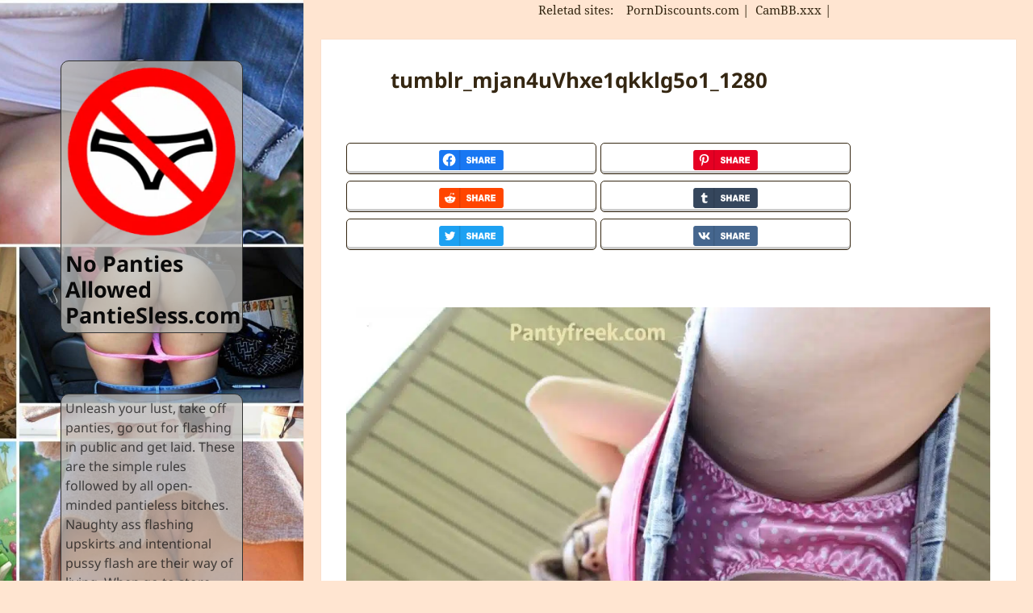

--- FILE ---
content_type: text/html; charset=UTF-8
request_url: https://pantiesless.com/tumblr_mjan4uvhxe1qkklg5o1_1280-2/
body_size: 22447
content:
<!DOCTYPE html>
<html lang="en-US" class="no-js">
<head>
<meta charset="UTF-8">
<meta name="viewport" content="width=device-width">
<link rel="profile" href="https://gmpg.org/xfn/11">
<link rel="pingback" href="https://pantiesless.com/xmlrpc.php">
<!--[if lt IE 9]>
<script src="https://pantiesless.com/wp-content/themes/twentyfifteen/js/html5.js"></script>
<![endif]-->
<script type="pmdelayedscript" data-cfasync="false" data-no-optimize="1" data-no-defer="1" data-no-minify="1">(function(html){html.className = html.className.replace(/\bno-js\b/,'js')})(document.documentElement);</script>
<meta name='robots' content='index, follow, max-image-preview:large, max-snippet:-1, max-video-preview:-1' />
<style>img:is([sizes="auto" i], [sizes^="auto," i]) { contain-intrinsic-size: 3000px 1500px }</style>
<link rel='preconnect' href='https://a.magsrv.com/' crossorigin>
<link rel='preconnect' href='https://upskirt.pantiesless.com/' crossorigin>
<link rel='dns-prefetch' href='//a.magsrv.com/'>
<link rel='dns-prefetch' href='//upskirt.pantiesless.com/'>
<!-- This site is optimized with the Yoast SEO plugin v26.0 - https://yoast.com/wordpress/plugins/seo/ -->
<title>tumblr_mjan4uVhxe1qkklg5o1_1280 Public flashing pics | Pantiesless.com</title>
<meta name="description" content="Today&#039;s Top 10 Public flashing pics and tumblr_mjan4uVhxe1qkklg5o1_1280. Upskirt No Panties Allowed for all these naughty chicks." />
<link rel="canonical" href="https://pantiesless.com/tumblr_mjan4uvhxe1qkklg5o1_1280-2/" />
<meta property="og:locale" content="en_US" />
<meta property="og:type" content="article" />
<meta property="og:title" content="tumblr_mjan4uVhxe1qkklg5o1_1280 Public flashing pics | Pantiesless.com" />
<meta property="og:description" content="Today&#039;s Top 10 Public flashing pics and tumblr_mjan4uVhxe1qkklg5o1_1280. Upskirt No Panties Allowed for all these naughty chicks." />
<meta property="og:url" content="https://pantiesless.com/tumblr_mjan4uvhxe1qkklg5o1_1280-2/" />
<meta property="og:site_name" content="No Panties Allowed PantieSless.com" />
<meta property="article:published_time" content="2024-12-06T00:45:19+00:00" />
<meta property="og:image" content="https://upskirt.pantiesless.com/nopanties/2019/08/tumblr_mjan4uVhxe1qkklg5o1_1280.jpg" />
<meta property="og:image:width" content="1280" />
<meta property="og:image:height" content="855" />
<meta property="og:image:type" content="image/jpeg" />
<meta name="author" content="thigh" />
<meta name="twitter:card" content="summary_large_image" />
<meta name="twitter:label1" content="Written by" />
<meta name="twitter:data1" content="thigh" />
<script type="application/ld+json" class="yoast-schema-graph">{"@context":"https://schema.org","@graph":[{"@type":"Article","@id":"https://pantiesless.com/tumblr_mjan4uvhxe1qkklg5o1_1280-2/#article","isPartOf":{"@id":"https://pantiesless.com/tumblr_mjan4uvhxe1qkklg5o1_1280-2/"},"author":{"name":"thigh","@id":"https://pantiesless.com/#/schema/person/181e1f43149759c07a8658aec60c9de6"},"headline":"tumblr_mjan4uVhxe1qkklg5o1_1280","datePublished":"2024-12-06T00:45:19+00:00","mainEntityOfPage":{"@id":"https://pantiesless.com/tumblr_mjan4uvhxe1qkklg5o1_1280-2/"},"wordCount":5,"commentCount":0,"publisher":{"@id":"https://pantiesless.com/#organization"},"image":{"@id":"https://pantiesless.com/tumblr_mjan4uvhxe1qkklg5o1_1280-2/#primaryimage"},"thumbnailUrl":"https://upskirt.pantiesless.com/nopanties/2019/08/tumblr_mjan4uVhxe1qkklg5o1_1280.jpg","articleSection":["Public flashing pics"],"inLanguage":"en-US","potentialAction":[{"@type":"CommentAction","name":"Comment","target":["https://pantiesless.com/tumblr_mjan4uvhxe1qkklg5o1_1280-2/#respond"]}]},{"@type":"WebPage","@id":"https://pantiesless.com/tumblr_mjan4uvhxe1qkklg5o1_1280-2/","url":"https://pantiesless.com/tumblr_mjan4uvhxe1qkklg5o1_1280-2/","name":"tumblr_mjan4uVhxe1qkklg5o1_1280 Public flashing pics | Pantiesless.com","isPartOf":{"@id":"https://pantiesless.com/#website"},"primaryImageOfPage":{"@id":"https://pantiesless.com/tumblr_mjan4uvhxe1qkklg5o1_1280-2/#primaryimage"},"image":{"@id":"https://pantiesless.com/tumblr_mjan4uvhxe1qkklg5o1_1280-2/#primaryimage"},"thumbnailUrl":"https://upskirt.pantiesless.com/nopanties/2019/08/tumblr_mjan4uVhxe1qkklg5o1_1280.jpg","datePublished":"2024-12-06T00:45:19+00:00","description":"Today's Top 10 Public flashing pics and tumblr_mjan4uVhxe1qkklg5o1_1280. Upskirt No Panties Allowed for all these naughty chicks.","breadcrumb":{"@id":"https://pantiesless.com/tumblr_mjan4uvhxe1qkklg5o1_1280-2/#breadcrumb"},"inLanguage":"en-US","potentialAction":[{"@type":"ReadAction","target":["https://pantiesless.com/tumblr_mjan4uvhxe1qkklg5o1_1280-2/"]}]},{"@type":"ImageObject","inLanguage":"en-US","@id":"https://pantiesless.com/tumblr_mjan4uvhxe1qkklg5o1_1280-2/#primaryimage","url":"https://upskirt.pantiesless.com/nopanties/2019/08/tumblr_mjan4uVhxe1qkklg5o1_1280.jpg","contentUrl":"https://upskirt.pantiesless.com/nopanties/2019/08/tumblr_mjan4uVhxe1qkklg5o1_1280.jpg","width":1280,"height":855,"caption":"tumblr_mjan4uVhxe1qkklg5o1_1280"},{"@type":"BreadcrumbList","@id":"https://pantiesless.com/tumblr_mjan4uvhxe1qkklg5o1_1280-2/#breadcrumb","itemListElement":[{"@type":"ListItem","position":1,"name":"Home","item":"https://pantiesless.com/"},{"@type":"ListItem","position":2,"name":"Public flashing pics","item":"https://pantiesless.com/pantyless/public-flashing/"},{"@type":"ListItem","position":3,"name":"tumblr_mjan4uVhxe1qkklg5o1_1280"}]},{"@type":"WebSite","@id":"https://pantiesless.com/#website","url":"https://pantiesless.com/","name":"No Panties Allowed PantieSless.com","description":"","publisher":{"@id":"https://pantiesless.com/#organization"},"potentialAction":[{"@type":"SearchAction","target":{"@type":"EntryPoint","urlTemplate":"https://pantiesless.com/?s={search_term_string}"},"query-input":{"@type":"PropertyValueSpecification","valueRequired":true,"valueName":"search_term_string"}}],"inLanguage":"en-US"},{"@type":"Organization","@id":"https://pantiesless.com/#organization","name":"Pantiesless","url":"https://pantiesless.com/","logo":{"@type":"ImageObject","inLanguage":"en-US","@id":"https://pantiesless.com/#/schema/logo/image/","url":"https://upskirt.pantiesless.com/nopanties/2018/10/cropped-logo-i-favicon-1.png","contentUrl":"https://upskirt.pantiesless.com/nopanties/2018/10/cropped-logo-i-favicon-1.png","width":250,"height":250,"caption":"Pantiesless"},"image":{"@id":"https://pantiesless.com/#/schema/logo/image/"}},{"@type":"Person","@id":"https://pantiesless.com/#/schema/person/181e1f43149759c07a8658aec60c9de6","name":"thigh","image":{"@type":"ImageObject","inLanguage":"en-US","@id":"https://pantiesless.com/#/schema/person/image/","url":"https://secure.gravatar.com/avatar/78ded95e7bb6c8cba9ed290012dac812df8385c643675f6b4e0793e9968baed0?s=96&d=robohash&r=r","contentUrl":"https://secure.gravatar.com/avatar/78ded95e7bb6c8cba9ed290012dac812df8385c643675f6b4e0793e9968baed0?s=96&d=robohash&r=r","caption":"thigh"}}]}</script>
<!-- / Yoast SEO plugin. -->
<link id='omgf-preload-0' rel='preload' href='//pantiesless.com/wp-content/uploads/omgf/twentyfifteen-fonts/noto-sans-normal-400.woff2?ver=1647256914' as='font' type='font/woff2' crossorigin />
<link id='omgf-preload-1' rel='preload' href='//pantiesless.com/wp-content/uploads/omgf/twentyfifteen-fonts/noto-sans-normal-700.woff2?ver=1647256914' as='font' type='font/woff2' crossorigin />
<link id='omgf-preload-2' rel='preload' href='//pantiesless.com/wp-content/uploads/omgf/twentyfifteen-fonts/noto-serif-normal-400.woff2?ver=1647256914' as='font' type='font/woff2' crossorigin />
<link id='omgf-preload-3' rel='preload' href='//pantiesless.com/wp-content/uploads/omgf/twentyfifteen-fonts/noto-serif-normal-700.woff2?ver=1647256914' as='font' type='font/woff2' crossorigin />
<link rel='stylesheet' id='wp-block-library-css' href='https://pantiesless.com/wp-includes/css/dist/block-library/style.min.css?ver=96a2db645a19570efb0ae898f4da8491' media='all' />
<style id='wp-block-library-theme-inline-css'>
.wp-block-audio :where(figcaption){color:#555;font-size:13px;text-align:center}.is-dark-theme .wp-block-audio :where(figcaption){color:#ffffffa6}.wp-block-audio{margin:0 0 1em}.wp-block-code{border:1px solid #ccc;border-radius:4px;font-family:Menlo,Consolas,monaco,monospace;padding:.8em 1em}.wp-block-embed :where(figcaption){color:#555;font-size:13px;text-align:center}.is-dark-theme .wp-block-embed :where(figcaption){color:#ffffffa6}.wp-block-embed{margin:0 0 1em}.blocks-gallery-caption{color:#555;font-size:13px;text-align:center}.is-dark-theme .blocks-gallery-caption{color:#ffffffa6}:root :where(.wp-block-image figcaption){color:#555;font-size:13px;text-align:center}.is-dark-theme :root :where(.wp-block-image figcaption){color:#ffffffa6}.wp-block-image{margin:0 0 1em}.wp-block-pullquote{border-bottom:4px solid;border-top:4px solid;color:currentColor;margin-bottom:1.75em}.wp-block-pullquote cite,.wp-block-pullquote footer,.wp-block-pullquote__citation{color:currentColor;font-size:.8125em;font-style:normal;text-transform:uppercase}.wp-block-quote{border-left:.25em solid;margin:0 0 1.75em;padding-left:1em}.wp-block-quote cite,.wp-block-quote footer{color:currentColor;font-size:.8125em;font-style:normal;position:relative}.wp-block-quote:where(.has-text-align-right){border-left:none;border-right:.25em solid;padding-left:0;padding-right:1em}.wp-block-quote:where(.has-text-align-center){border:none;padding-left:0}.wp-block-quote.is-large,.wp-block-quote.is-style-large,.wp-block-quote:where(.is-style-plain){border:none}.wp-block-search .wp-block-search__label{font-weight:700}.wp-block-search__button{border:1px solid #ccc;padding:.375em .625em}:where(.wp-block-group.has-background){padding:1.25em 2.375em}.wp-block-separator.has-css-opacity{opacity:.4}.wp-block-separator{border:none;border-bottom:2px solid;margin-left:auto;margin-right:auto}.wp-block-separator.has-alpha-channel-opacity{opacity:1}.wp-block-separator:not(.is-style-wide):not(.is-style-dots){width:100px}.wp-block-separator.has-background:not(.is-style-dots){border-bottom:none;height:1px}.wp-block-separator.has-background:not(.is-style-wide):not(.is-style-dots){height:2px}.wp-block-table{margin:0 0 1em}.wp-block-table td,.wp-block-table th{word-break:normal}.wp-block-table :where(figcaption){color:#555;font-size:13px;text-align:center}.is-dark-theme .wp-block-table :where(figcaption){color:#ffffffa6}.wp-block-video :where(figcaption){color:#555;font-size:13px;text-align:center}.is-dark-theme .wp-block-video :where(figcaption){color:#ffffffa6}.wp-block-video{margin:0 0 1em}:root :where(.wp-block-template-part.has-background){margin-bottom:0;margin-top:0;padding:1.25em 2.375em}
</style>
<style id='classic-theme-styles-inline-css'>
/*! This file is auto-generated */
.wp-block-button__link{color:#fff;background-color:#32373c;border-radius:9999px;box-shadow:none;text-decoration:none;padding:calc(.667em + 2px) calc(1.333em + 2px);font-size:1.125em}.wp-block-file__button{background:#32373c;color:#fff;text-decoration:none}
</style>
<style id='global-styles-inline-css'>
:root{--wp--preset--aspect-ratio--square: 1;--wp--preset--aspect-ratio--4-3: 4/3;--wp--preset--aspect-ratio--3-4: 3/4;--wp--preset--aspect-ratio--3-2: 3/2;--wp--preset--aspect-ratio--2-3: 2/3;--wp--preset--aspect-ratio--16-9: 16/9;--wp--preset--aspect-ratio--9-16: 9/16;--wp--preset--color--black: #000000;--wp--preset--color--cyan-bluish-gray: #abb8c3;--wp--preset--color--white: #fff;--wp--preset--color--pale-pink: #f78da7;--wp--preset--color--vivid-red: #cf2e2e;--wp--preset--color--luminous-vivid-orange: #ff6900;--wp--preset--color--luminous-vivid-amber: #fcb900;--wp--preset--color--light-green-cyan: #7bdcb5;--wp--preset--color--vivid-green-cyan: #00d084;--wp--preset--color--pale-cyan-blue: #8ed1fc;--wp--preset--color--vivid-cyan-blue: #0693e3;--wp--preset--color--vivid-purple: #9b51e0;--wp--preset--color--dark-gray: #111;--wp--preset--color--light-gray: #f1f1f1;--wp--preset--color--yellow: #f4ca16;--wp--preset--color--dark-brown: #352712;--wp--preset--color--medium-pink: #e53b51;--wp--preset--color--light-pink: #ffe5d1;--wp--preset--color--dark-purple: #2e2256;--wp--preset--color--purple: #674970;--wp--preset--color--blue-gray: #22313f;--wp--preset--color--bright-blue: #55c3dc;--wp--preset--color--light-blue: #e9f2f9;--wp--preset--gradient--vivid-cyan-blue-to-vivid-purple: linear-gradient(135deg,rgba(6,147,227,1) 0%,rgb(155,81,224) 100%);--wp--preset--gradient--light-green-cyan-to-vivid-green-cyan: linear-gradient(135deg,rgb(122,220,180) 0%,rgb(0,208,130) 100%);--wp--preset--gradient--luminous-vivid-amber-to-luminous-vivid-orange: linear-gradient(135deg,rgba(252,185,0,1) 0%,rgba(255,105,0,1) 100%);--wp--preset--gradient--luminous-vivid-orange-to-vivid-red: linear-gradient(135deg,rgba(255,105,0,1) 0%,rgb(207,46,46) 100%);--wp--preset--gradient--very-light-gray-to-cyan-bluish-gray: linear-gradient(135deg,rgb(238,238,238) 0%,rgb(169,184,195) 100%);--wp--preset--gradient--cool-to-warm-spectrum: linear-gradient(135deg,rgb(74,234,220) 0%,rgb(151,120,209) 20%,rgb(207,42,186) 40%,rgb(238,44,130) 60%,rgb(251,105,98) 80%,rgb(254,248,76) 100%);--wp--preset--gradient--blush-light-purple: linear-gradient(135deg,rgb(255,206,236) 0%,rgb(152,150,240) 100%);--wp--preset--gradient--blush-bordeaux: linear-gradient(135deg,rgb(254,205,165) 0%,rgb(254,45,45) 50%,rgb(107,0,62) 100%);--wp--preset--gradient--luminous-dusk: linear-gradient(135deg,rgb(255,203,112) 0%,rgb(199,81,192) 50%,rgb(65,88,208) 100%);--wp--preset--gradient--pale-ocean: linear-gradient(135deg,rgb(255,245,203) 0%,rgb(182,227,212) 50%,rgb(51,167,181) 100%);--wp--preset--gradient--electric-grass: linear-gradient(135deg,rgb(202,248,128) 0%,rgb(113,206,126) 100%);--wp--preset--gradient--midnight: linear-gradient(135deg,rgb(2,3,129) 0%,rgb(40,116,252) 100%);--wp--preset--gradient--dark-gray-gradient-gradient: linear-gradient(90deg, rgba(17,17,17,1) 0%, rgba(42,42,42,1) 100%);--wp--preset--gradient--light-gray-gradient: linear-gradient(90deg, rgba(241,241,241,1) 0%, rgba(215,215,215,1) 100%);--wp--preset--gradient--white-gradient: linear-gradient(90deg, rgba(255,255,255,1) 0%, rgba(230,230,230,1) 100%);--wp--preset--gradient--yellow-gradient: linear-gradient(90deg, rgba(244,202,22,1) 0%, rgba(205,168,10,1) 100%);--wp--preset--gradient--dark-brown-gradient: linear-gradient(90deg, rgba(53,39,18,1) 0%, rgba(91,67,31,1) 100%);--wp--preset--gradient--medium-pink-gradient: linear-gradient(90deg, rgba(229,59,81,1) 0%, rgba(209,28,51,1) 100%);--wp--preset--gradient--light-pink-gradient: linear-gradient(90deg, rgba(255,229,209,1) 0%, rgba(255,200,158,1) 100%);--wp--preset--gradient--dark-purple-gradient: linear-gradient(90deg, rgba(46,34,86,1) 0%, rgba(66,48,123,1) 100%);--wp--preset--gradient--purple-gradient: linear-gradient(90deg, rgba(103,73,112,1) 0%, rgba(131,93,143,1) 100%);--wp--preset--gradient--blue-gray-gradient: linear-gradient(90deg, rgba(34,49,63,1) 0%, rgba(52,75,96,1) 100%);--wp--preset--gradient--bright-blue-gradient: linear-gradient(90deg, rgba(85,195,220,1) 0%, rgba(43,180,211,1) 100%);--wp--preset--gradient--light-blue-gradient: linear-gradient(90deg, rgba(233,242,249,1) 0%, rgba(193,218,238,1) 100%);--wp--preset--font-size--small: 13px;--wp--preset--font-size--medium: 20px;--wp--preset--font-size--large: 36px;--wp--preset--font-size--x-large: 42px;--wp--preset--spacing--20: 0.44rem;--wp--preset--spacing--30: 0.67rem;--wp--preset--spacing--40: 1rem;--wp--preset--spacing--50: 1.5rem;--wp--preset--spacing--60: 2.25rem;--wp--preset--spacing--70: 3.38rem;--wp--preset--spacing--80: 5.06rem;--wp--preset--shadow--natural: 6px 6px 9px rgba(0, 0, 0, 0.2);--wp--preset--shadow--deep: 12px 12px 50px rgba(0, 0, 0, 0.4);--wp--preset--shadow--sharp: 6px 6px 0px rgba(0, 0, 0, 0.2);--wp--preset--shadow--outlined: 6px 6px 0px -3px rgba(255, 255, 255, 1), 6px 6px rgba(0, 0, 0, 1);--wp--preset--shadow--crisp: 6px 6px 0px rgba(0, 0, 0, 1);}:where(.is-layout-flex){gap: 0.5em;}:where(.is-layout-grid){gap: 0.5em;}body .is-layout-flex{display: flex;}.is-layout-flex{flex-wrap: wrap;align-items: center;}.is-layout-flex > :is(*, div){margin: 0;}body .is-layout-grid{display: grid;}.is-layout-grid > :is(*, div){margin: 0;}:where(.wp-block-columns.is-layout-flex){gap: 2em;}:where(.wp-block-columns.is-layout-grid){gap: 2em;}:where(.wp-block-post-template.is-layout-flex){gap: 1.25em;}:where(.wp-block-post-template.is-layout-grid){gap: 1.25em;}.has-black-color{color: var(--wp--preset--color--black) !important;}.has-cyan-bluish-gray-color{color: var(--wp--preset--color--cyan-bluish-gray) !important;}.has-white-color{color: var(--wp--preset--color--white) !important;}.has-pale-pink-color{color: var(--wp--preset--color--pale-pink) !important;}.has-vivid-red-color{color: var(--wp--preset--color--vivid-red) !important;}.has-luminous-vivid-orange-color{color: var(--wp--preset--color--luminous-vivid-orange) !important;}.has-luminous-vivid-amber-color{color: var(--wp--preset--color--luminous-vivid-amber) !important;}.has-light-green-cyan-color{color: var(--wp--preset--color--light-green-cyan) !important;}.has-vivid-green-cyan-color{color: var(--wp--preset--color--vivid-green-cyan) !important;}.has-pale-cyan-blue-color{color: var(--wp--preset--color--pale-cyan-blue) !important;}.has-vivid-cyan-blue-color{color: var(--wp--preset--color--vivid-cyan-blue) !important;}.has-vivid-purple-color{color: var(--wp--preset--color--vivid-purple) !important;}.has-black-background-color{background-color: var(--wp--preset--color--black) !important;}.has-cyan-bluish-gray-background-color{background-color: var(--wp--preset--color--cyan-bluish-gray) !important;}.has-white-background-color{background-color: var(--wp--preset--color--white) !important;}.has-pale-pink-background-color{background-color: var(--wp--preset--color--pale-pink) !important;}.has-vivid-red-background-color{background-color: var(--wp--preset--color--vivid-red) !important;}.has-luminous-vivid-orange-background-color{background-color: var(--wp--preset--color--luminous-vivid-orange) !important;}.has-luminous-vivid-amber-background-color{background-color: var(--wp--preset--color--luminous-vivid-amber) !important;}.has-light-green-cyan-background-color{background-color: var(--wp--preset--color--light-green-cyan) !important;}.has-vivid-green-cyan-background-color{background-color: var(--wp--preset--color--vivid-green-cyan) !important;}.has-pale-cyan-blue-background-color{background-color: var(--wp--preset--color--pale-cyan-blue) !important;}.has-vivid-cyan-blue-background-color{background-color: var(--wp--preset--color--vivid-cyan-blue) !important;}.has-vivid-purple-background-color{background-color: var(--wp--preset--color--vivid-purple) !important;}.has-black-border-color{border-color: var(--wp--preset--color--black) !important;}.has-cyan-bluish-gray-border-color{border-color: var(--wp--preset--color--cyan-bluish-gray) !important;}.has-white-border-color{border-color: var(--wp--preset--color--white) !important;}.has-pale-pink-border-color{border-color: var(--wp--preset--color--pale-pink) !important;}.has-vivid-red-border-color{border-color: var(--wp--preset--color--vivid-red) !important;}.has-luminous-vivid-orange-border-color{border-color: var(--wp--preset--color--luminous-vivid-orange) !important;}.has-luminous-vivid-amber-border-color{border-color: var(--wp--preset--color--luminous-vivid-amber) !important;}.has-light-green-cyan-border-color{border-color: var(--wp--preset--color--light-green-cyan) !important;}.has-vivid-green-cyan-border-color{border-color: var(--wp--preset--color--vivid-green-cyan) !important;}.has-pale-cyan-blue-border-color{border-color: var(--wp--preset--color--pale-cyan-blue) !important;}.has-vivid-cyan-blue-border-color{border-color: var(--wp--preset--color--vivid-cyan-blue) !important;}.has-vivid-purple-border-color{border-color: var(--wp--preset--color--vivid-purple) !important;}.has-vivid-cyan-blue-to-vivid-purple-gradient-background{background: var(--wp--preset--gradient--vivid-cyan-blue-to-vivid-purple) !important;}.has-light-green-cyan-to-vivid-green-cyan-gradient-background{background: var(--wp--preset--gradient--light-green-cyan-to-vivid-green-cyan) !important;}.has-luminous-vivid-amber-to-luminous-vivid-orange-gradient-background{background: var(--wp--preset--gradient--luminous-vivid-amber-to-luminous-vivid-orange) !important;}.has-luminous-vivid-orange-to-vivid-red-gradient-background{background: var(--wp--preset--gradient--luminous-vivid-orange-to-vivid-red) !important;}.has-very-light-gray-to-cyan-bluish-gray-gradient-background{background: var(--wp--preset--gradient--very-light-gray-to-cyan-bluish-gray) !important;}.has-cool-to-warm-spectrum-gradient-background{background: var(--wp--preset--gradient--cool-to-warm-spectrum) !important;}.has-blush-light-purple-gradient-background{background: var(--wp--preset--gradient--blush-light-purple) !important;}.has-blush-bordeaux-gradient-background{background: var(--wp--preset--gradient--blush-bordeaux) !important;}.has-luminous-dusk-gradient-background{background: var(--wp--preset--gradient--luminous-dusk) !important;}.has-pale-ocean-gradient-background{background: var(--wp--preset--gradient--pale-ocean) !important;}.has-electric-grass-gradient-background{background: var(--wp--preset--gradient--electric-grass) !important;}.has-midnight-gradient-background{background: var(--wp--preset--gradient--midnight) !important;}.has-small-font-size{font-size: var(--wp--preset--font-size--small) !important;}.has-medium-font-size{font-size: var(--wp--preset--font-size--medium) !important;}.has-large-font-size{font-size: var(--wp--preset--font-size--large) !important;}.has-x-large-font-size{font-size: var(--wp--preset--font-size--x-large) !important;}
:where(.wp-block-post-template.is-layout-flex){gap: 1.25em;}:where(.wp-block-post-template.is-layout-grid){gap: 1.25em;}
:where(.wp-block-columns.is-layout-flex){gap: 2em;}:where(.wp-block-columns.is-layout-grid){gap: 2em;}
:root :where(.wp-block-pullquote){font-size: 1.5em;line-height: 1.6;}
</style>
<link rel='stylesheet' id='widgetopts-styles-css' href='https://pantiesless.com/wp-content/plugins/extended-widget-options/assets/css/widget-options.css?ver=5.1.6' media='all' />
<link rel='stylesheet' id='css-animate-css' href='https://pantiesless.com/wp-content/plugins/extended-widget-options/assets/css/animate.min.css?ver=5.1.6' media='all' />
<link rel='stylesheet' id='gdpr-framework-cookieconsent-css-css' href='https://pantiesless.com/wp-content/plugins/gdpr-framework/assets/cookieconsent.min.css?ver=96a2db645a19570efb0ae898f4da8491' media='all' />
<link rel='stylesheet' id='irp-style-css' href='https://pantiesless.com/wp-content/plugins/image-report/assets/css/style.css?ver=1.5.0' media='all' />
<link rel='stylesheet' id='twentyfifteen-style-css' href='https://pantiesless.com/wp-content/themes/twentyfifteen/style.css?ver=96a2db645a19570efb0ae898f4da8491' media='all' />
<style id='twentyfifteen-style-inline-css'>
.post-navigation .nav-previous { background-image: url(https://upskirt.pantiesless.com/nopanties/2019/08/tumblr_mj75akUAVh1rwfj7eo1_400-400x510.jpg); }
.post-navigation .nav-previous .post-title, .post-navigation .nav-previous a:hover .post-title, .post-navigation .nav-previous .meta-nav { color: #fff; }
.post-navigation .nav-previous a:before { background-color: rgba(0, 0, 0, 0.4); }
.post-navigation .nav-next { background-image: url(https://upskirt.pantiesless.com/nopanties/2019/08/tumblr_mjgd4wU0Lr1s5sp61o1_500-450x510.jpg); border-top: 0; }
.post-navigation .nav-next .post-title, .post-navigation .nav-next a:hover .post-title, .post-navigation .nav-next .meta-nav { color: #fff; }
.post-navigation .nav-next a:before { background-color: rgba(0, 0, 0, 0.4); }
/* Color Scheme */
/* Background Color */
body {
background-color: #ffe5d1;
}
/* Sidebar Background Color */
body:before,
.site-header {
background-color: #e53b51;
}
/* Box Background Color */
.post-navigation,
.pagination,
.secondary,
.site-footer,
.hentry,
.page-header,
.page-content,
.comments-area,
.widecolumn {
background-color: #ffffff;
}
/* Box Background Color */
button,
input[type="button"],
input[type="reset"],
input[type="submit"],
.pagination .prev,
.pagination .next,
.widget_calendar tbody a,
.widget_calendar tbody a:hover,
.widget_calendar tbody a:focus,
.page-links a,
.page-links a:hover,
.page-links a:focus,
.sticky-post {
color: #ffffff;
}
/* Main Text Color */
button,
input[type="button"],
input[type="reset"],
input[type="submit"],
.pagination .prev,
.pagination .next,
.widget_calendar tbody a,
.page-links a,
.sticky-post {
background-color: #352712;
}
/* Main Text Color */
body,
blockquote cite,
blockquote small,
a,
.dropdown-toggle:after,
.image-navigation a:hover,
.image-navigation a:focus,
.comment-navigation a:hover,
.comment-navigation a:focus,
.widget-title,
.entry-footer a:hover,
.entry-footer a:focus,
.comment-metadata a:hover,
.comment-metadata a:focus,
.pingback .edit-link a:hover,
.pingback .edit-link a:focus,
.comment-list .reply a:hover,
.comment-list .reply a:focus,
.site-info a:hover,
.site-info a:focus {
color: #352712;
}
/* Main Text Color */
.entry-content a,
.entry-summary a,
.page-content a,
.comment-content a,
.pingback .comment-body > a,
.author-description a,
.taxonomy-description a,
.textwidget a,
.entry-footer a:hover,
.comment-metadata a:hover,
.pingback .edit-link a:hover,
.comment-list .reply a:hover,
.site-info a:hover {
border-color: #352712;
}
/* Secondary Text Color */
button:hover,
button:focus,
input[type="button"]:hover,
input[type="button"]:focus,
input[type="reset"]:hover,
input[type="reset"]:focus,
input[type="submit"]:hover,
input[type="submit"]:focus,
.pagination .prev:hover,
.pagination .prev:focus,
.pagination .next:hover,
.pagination .next:focus,
.widget_calendar tbody a:hover,
.widget_calendar tbody a:focus,
.page-links a:hover,
.page-links a:focus {
background-color: rgba( 53, 39, 18, 0.7);
}
/* Secondary Text Color */
blockquote,
a:hover,
a:focus,
.main-navigation .menu-item-description,
.post-navigation .meta-nav,
.post-navigation a:hover .post-title,
.post-navigation a:focus .post-title,
.image-navigation,
.image-navigation a,
.comment-navigation,
.comment-navigation a,
.widget,
.author-heading,
.entry-footer,
.entry-footer a,
.taxonomy-description,
.page-links > .page-links-title,
.entry-caption,
.comment-author,
.comment-metadata,
.comment-metadata a,
.pingback .edit-link,
.pingback .edit-link a,
.post-password-form label,
.comment-form label,
.comment-notes,
.comment-awaiting-moderation,
.logged-in-as,
.form-allowed-tags,
.no-comments,
.site-info,
.site-info a,
.wp-caption-text,
.gallery-caption,
.comment-list .reply a,
.widecolumn label,
.widecolumn .mu_register label {
color: rgba( 53, 39, 18, 0.7);
}
/* Secondary Text Color */
blockquote,
.logged-in-as a:hover,
.comment-author a:hover {
border-color: rgba( 53, 39, 18, 0.7);
}
/* Border Color */
hr,
.dropdown-toggle:hover,
.dropdown-toggle:focus {
background-color: rgba( 53, 39, 18, 0.1);
}
/* Border Color */
pre,
abbr[title],
table,
th,
td,
input,
textarea,
.main-navigation ul,
.main-navigation li,
.post-navigation,
.post-navigation div + div,
.pagination,
.comment-navigation,
.widget li,
.widget_categories .children,
.widget_nav_menu .sub-menu,
.widget_pages .children,
.site-header,
.site-footer,
.hentry + .hentry,
.author-info,
.entry-content .page-links a,
.page-links > span,
.page-header,
.comments-area,
.comment-list + .comment-respond,
.comment-list article,
.comment-list .pingback,
.comment-list .trackback,
.comment-list .reply a,
.no-comments {
border-color: rgba( 53, 39, 18, 0.1);
}
/* Border Focus Color */
a:focus,
button:focus,
input:focus {
outline-color: rgba( 53, 39, 18, 0.3);
}
input:focus,
textarea:focus {
border-color: rgba( 53, 39, 18, 0.3);
}
/* Sidebar Link Color */
.secondary-toggle:before {
color: #ffffff;
}
.site-title a,
.site-description {
color: #ffffff;
}
/* Sidebar Text Color */
.site-title a:hover,
.site-title a:focus {
color: rgba( 255, 255, 255, 0.7);
}
/* Sidebar Border Color */
.secondary-toggle {
border-color: rgba( 255, 255, 255, 0.1);
}
/* Sidebar Border Focus Color */
.secondary-toggle:hover,
.secondary-toggle:focus {
border-color: rgba( 255, 255, 255, 0.3);
}
.site-title a {
outline-color: rgba( 255, 255, 255, 0.3);
}
/* Meta Background Color */
.entry-footer {
background-color: #f1f1f1;
}
@media screen and (min-width: 38.75em) {
/* Main Text Color */
.page-header {
border-color: #352712;
}
}
@media screen and (min-width: 59.6875em) {
/* Make sure its transparent on desktop */
.site-header,
.secondary {
background-color: transparent;
}
/* Sidebar Background Color */
.widget button,
.widget input[type="button"],
.widget input[type="reset"],
.widget input[type="submit"],
.widget_calendar tbody a,
.widget_calendar tbody a:hover,
.widget_calendar tbody a:focus {
color: #e53b51;
}
/* Sidebar Link Color */
.secondary a,
.dropdown-toggle:after,
.widget-title,
.widget blockquote cite,
.widget blockquote small {
color: #ffffff;
}
.widget button,
.widget input[type="button"],
.widget input[type="reset"],
.widget input[type="submit"],
.widget_calendar tbody a {
background-color: #ffffff;
}
.textwidget a {
border-color: #ffffff;
}
/* Sidebar Text Color */
.secondary a:hover,
.secondary a:focus,
.main-navigation .menu-item-description,
.widget,
.widget blockquote,
.widget .wp-caption-text,
.widget .gallery-caption {
color: rgba( 255, 255, 255, 0.7);
}
.widget button:hover,
.widget button:focus,
.widget input[type="button"]:hover,
.widget input[type="button"]:focus,
.widget input[type="reset"]:hover,
.widget input[type="reset"]:focus,
.widget input[type="submit"]:hover,
.widget input[type="submit"]:focus,
.widget_calendar tbody a:hover,
.widget_calendar tbody a:focus {
background-color: rgba( 255, 255, 255, 0.7);
}
.widget blockquote {
border-color: rgba( 255, 255, 255, 0.7);
}
/* Sidebar Border Color */
.main-navigation ul,
.main-navigation li,
.widget input,
.widget textarea,
.widget table,
.widget th,
.widget td,
.widget pre,
.widget li,
.widget_categories .children,
.widget_nav_menu .sub-menu,
.widget_pages .children,
.widget abbr[title] {
border-color: rgba( 255, 255, 255, 0.1);
}
.dropdown-toggle:hover,
.dropdown-toggle:focus,
.widget hr {
background-color: rgba( 255, 255, 255, 0.1);
}
.widget input:focus,
.widget textarea:focus {
border-color: rgba( 255, 255, 255, 0.3);
}
.sidebar a:focus,
.dropdown-toggle:focus {
outline-color: rgba( 255, 255, 255, 0.3);
}
}
/* Custom Sidebar Text Color */
.site-title a,
.site-description,
.secondary-toggle:before {
color: #0a0a0a;
}
.site-title a:hover,
.site-title a:focus {
color: rgba( 10, 10, 10, 0.7);
}
.secondary-toggle {
border-color: rgba( 10, 10, 10, 0.1);
}
.secondary-toggle:hover,
.secondary-toggle:focus {
border-color: rgba( 10, 10, 10, 0.3);
}
.site-title a {
outline-color: rgba( 10, 10, 10, 0.3);
}
@media screen and (min-width: 59.6875em) {
.secondary a,
.dropdown-toggle:after,
.widget-title,
.widget blockquote cite,
.widget blockquote small {
color: #0a0a0a;
}
.widget button,
.widget input[type="button"],
.widget input[type="reset"],
.widget input[type="submit"],
.widget_calendar tbody a {
background-color: #0a0a0a;
}
.textwidget a {
border-color: #0a0a0a;
}
.secondary a:hover,
.secondary a:focus,
.main-navigation .menu-item-description,
.widget,
.widget blockquote,
.widget .wp-caption-text,
.widget .gallery-caption {
color: rgba( 10, 10, 10, 0.7);
}
.widget button:hover,
.widget button:focus,
.widget input[type="button"]:hover,
.widget input[type="button"]:focus,
.widget input[type="reset"]:hover,
.widget input[type="reset"]:focus,
.widget input[type="submit"]:hover,
.widget input[type="submit"]:focus,
.widget_calendar tbody a:hover,
.widget_calendar tbody a:focus {
background-color: rgba( 10, 10, 10, 0.7);
}
.widget blockquote {
border-color: rgba( 10, 10, 10, 0.7);
}
.main-navigation ul,
.main-navigation li,
.secondary-toggle,
.widget input,
.widget textarea,
.widget table,
.widget th,
.widget td,
.widget pre,
.widget li,
.widget_categories .children,
.widget_nav_menu .sub-menu,
.widget_pages .children,
.widget abbr[title] {
border-color: rgba( 10, 10, 10, 0.1);
}
.dropdown-toggle:hover,
.dropdown-toggle:focus,
.widget hr {
background-color: rgba( 10, 10, 10, 0.1);
}
.widget input:focus,
.widget textarea:focus {
border-color: rgba( 10, 10, 10, 0.3);
}
.sidebar a:focus,
.dropdown-toggle:focus {
outline-color: rgba( 10, 10, 10, 0.3);
}
}
</style>
<link rel='stylesheet' id='child-style-css' href='https://pantiesless.com/wp-content/themes/pantiesless%20child/style.css?ver=1.0.0' media='all' />
<link rel='stylesheet' id='twentyfifteen-fonts-css' href='https://pantiesless.com/wp-content/themes/twentyfifteen/assets/fonts/noto-sans-plus-noto-serif-plus-inconsolata.css?ver=20230328' media='all' />
<link rel='stylesheet' id='genericons-css' href='https://pantiesless.com/wp-content/themes/twentyfifteen/genericons/genericons.css?ver=20201026' media='all' />
<link rel='stylesheet' id='searchwp-forms-css' href='https://pantiesless.com/wp-content/plugins/searchwp/assets/css/frontend/search-forms.css?ver=4.3.16' media='all' />
<script src="https://pantiesless.com/wp-includes/js/jquery/jquery.min.js?ver=3.7.1" id="jquery-core-js" type="pmdelayedscript" data-cfasync="false" data-no-optimize="1" data-no-defer="1" data-no-minify="1"></script>
<script src="https://pantiesless.com/wp-content/plugins/gdpr-framework/assets/cookieconsent.min.js?ver=96a2db645a19570efb0ae898f4da8491" id="gdpr-framework-cookieconsent-min-js-js" type="pmdelayedscript" data-cfasync="false" data-no-optimize="1" data-no-defer="1" data-no-minify="1"></script>
<script id="twentyfifteen-script-js-extra" type="pmdelayedscript" data-cfasync="false" data-no-optimize="1" data-no-defer="1" data-no-minify="1">
var screenReaderText = {"expand":"<span class=\"screen-reader-text\">expand child menu<\/span>","collapse":"<span class=\"screen-reader-text\">collapse child menu<\/span>"};
</script>
<script src="https://pantiesless.com/wp-content/themes/twentyfifteen/js/functions.js?ver=20250303" id="twentyfifteen-script-js" defer data-wp-strategy="defer" type="pmdelayedscript" data-cfasync="false" data-no-optimize="1" data-no-defer="1" data-no-minify="1"></script>
<meta name="exoclick-site-verification" content="bcb9e87c1601b2b3023afdbe7caca828">		<style type="text/css" id="twentyfifteen-header-css">
.site-header {
/*
* No shorthand so the Customizer can override individual properties.
* @see https://core.trac.wordpress.org/ticket/31460
*/
background-image: url(https://upskirt.pantiesless.com/nopanties/2018/10/cropped-cropped-pantiesless-cover-2.jpg);
background-repeat: no-repeat;
background-position: 50% 50%;
-webkit-background-size: cover;
-moz-background-size:    cover;
-o-background-size:      cover;
background-size:         cover;
}
@media screen and (min-width: 59.6875em) {
body:before {
/*
* No shorthand so the Customizer can override individual properties.
* @see https://core.trac.wordpress.org/ticket/31460
*/
background-image: url(https://upskirt.pantiesless.com/nopanties/2018/10/cropped-cropped-pantiesless-cover-2.jpg);
background-repeat: no-repeat;
background-position: 100% 50%;
-webkit-background-size: cover;
-moz-background-size:    cover;
-o-background-size:      cover;
background-size:         cover;
border-right: 0;
}
.site-header {
background: transparent;
}
}
</style>
<link rel="icon" href="https://upskirt.pantiesless.com/nopanties/2017/11/cropped-logo-i-favicon-32x32.png" sizes="32x32" />
<link rel="icon" href="https://upskirt.pantiesless.com/nopanties/2017/11/cropped-logo-i-favicon-192x192.png" sizes="192x192" />
<link rel="apple-touch-icon" href="https://upskirt.pantiesless.com/nopanties/2017/11/cropped-logo-i-favicon-180x180.png" />
<meta name="msapplication-TileImage" content="https://upskirt.pantiesless.com/nopanties/2017/11/cropped-logo-i-favicon-270x270.png" />
</head>
<!--<script async type="application/javascript" src="https://a.magsrv.com/ad-provider.js"></script> -->
<body data-rsssl=1 class="wp-singular post-template-default single single-post postid-22505 single-format-image wp-custom-logo wp-embed-responsive wp-theme-twentyfifteen wp-child-theme-pantieslesschild">
<div id="page" class="hfeed site">
<a class="skip-link screen-reader-text" href="#content">Skip to content</a>
<div id="sidebar" class="sidebar">
<header id="masthead" class="site-header" role="banner">
<div class="site-branding">
<a href="https://pantiesless.com/" class="custom-logo-link" rel="home"><picture class="custom-logo" decoding="async" fetchpriority="high">
<source type="image/avif" srcset="https://upskirt.pantiesless.com/nopanties/2018/10/cropped-cropped-logo-i-favicon-1-2.png.avif 248w" sizes="(max-width: 248px) 100vw, 248px"/>
<source type="image/webp" srcset="https://upskirt.pantiesless.com/nopanties/2018/10/cropped-cropped-logo-i-favicon-1-2.png.webp 248w, https://upskirt.pantiesless.com/nopanties/2018/10/cropped-cropped-logo-i-favicon-1-2-150x150.png.webp 150w" sizes="(max-width: 248px) 100vw, 248px"/>
<img width="248" height="248" src="https://upskirt.pantiesless.com/nopanties/2018/10/cropped-cropped-logo-i-favicon-1-2.png" alt="No Panties Allowed PantieSless.com" decoding="async" fetchpriority="high" srcset="https://upskirt.pantiesless.com/nopanties/2018/10/cropped-cropped-logo-i-favicon-1-2.png 248w, https://upskirt.pantiesless.com/nopanties/2018/10/cropped-cropped-logo-i-favicon-1-2-150x150.png 150w" sizes="(max-width: 248px) 100vw, 248px"/>
</picture>
</a>						<p class="site-title"><a href="https://pantiesless.com/" rel="home">No Panties Allowed PantieSless.com</a></p>
<button class="secondary-toggle">Menu and widgets</button>
</div><!-- .site-branding -->
</header><!-- .site-header -->
<div id="secondary" class="secondary">
<div id="widget-area" class="widget-area" role="complementary">
<aside id="text-2"  data-animation-event="enters"  class="extendedwopts-col col-md-12 col-sm-12 col-xs-12 widget widget_text">			<div class="textwidget"><p>Unleash your lust, take off panties, go out for flashing in public and get laid. These are the simple rules followed by all open-minded pantieless bitches. Naughty ass flashing upskirts and intentional pussy flash are their way of living. When go to store they have no underwear. Whether in public bus, in a car, on a sidewalk or on a nude beach, these lusty bitches expose their cunts and boobs to strangers in order to have public sex, public nudity adventure or simply to fulfill their sexual desires, to prove themselves as an exhibitionists. Enjoy in thousands fresh voyeur pics, dick flash, hotwife couples and crazy horny college sluts every on a place where are No Panties Allowed</p>
</div>
</aside><aside id="categories-2"  class="widget widget_categories"><h2 class="widget-title">Categories</h2><nav aria-label="Categories">
<ul>
<li class="cat-item cat-item-37"><a href="https://pantiesless.com/pantyless/accidental-flash/">Accidental flash pics</a>
</li>
<li class="cat-item cat-item-13"><a href="https://pantiesless.com/pantyless/asian/">Asian girls pics</a>
</li>
<li class="cat-item cat-item-19"><a href="https://pantiesless.com/pantyless/ass-flash/">Ass flash pics</a>
</li>
<li class="cat-item cat-item-7"><a href="https://pantiesless.com/pantyless/babes/">Babes pics</a>
</li>
<li class="cat-item cat-item-21"><a href="https://pantiesless.com/pantyless/blonde/">Blonde pics</a>
</li>
<li class="cat-item cat-item-30"><a href="https://pantiesless.com/pantyless/boobs-flash/">Boobs flash pics</a>
</li>
<li class="cat-item cat-item-9"><a href="https://pantiesless.com/pantyless/bottomless/">Bottomless pics</a>
</li>
<li class="cat-item cat-item-22"><a href="https://pantiesless.com/pantyless/brunette/">Brunette pics</a>
</li>
<li class="cat-item cat-item-20"><a href="https://pantiesless.com/pantyless/college/">College girls pics</a>
</li>
<li class="cat-item cat-item-24"><a href="https://pantiesless.com/pantyless/dark-haired/">Dark haired girls</a>
</li>
<li class="cat-item cat-item-41"><a href="https://pantiesless.com/pantyless/downblouse/">Downblouse pics</a>
</li>
<li class="cat-item cat-item-14"><a href="https://pantiesless.com/pantyless/ebony/">Ebony girls pics</a>
</li>
<li class="cat-item cat-item-1073"><a href="https://pantiesless.com/pantyless/find-escort/">Find Escort</a>
</li>
<li class="cat-item cat-item-29"><a href="https://pantiesless.com/pantyless/gifs/">Flashing gifs</a>
</li>
<li class="cat-item cat-item-15"><a href="https://pantiesless.com/pantyless/hairy-pussy/">Hairy pussy pics</a>
</li>
<li class="cat-item cat-item-27"><a href="https://pantiesless.com/pantyless/hotwife/">Hotwife pics</a>
</li>
<li class="cat-item cat-item-31"><a href="https://pantiesless.com/pantyless/masturbation/">Masturbation pics</a>
</li>
<li class="cat-item cat-item-4"><a href="https://pantiesless.com/pantyless/mature/">Mature flashing pics</a>
</li>
<li class="cat-item cat-item-2"><a href="https://pantiesless.com/pantyless/milf/">MILF flash pics</a>
</li>
<li class="cat-item cat-item-25"><a href="https://pantiesless.com/pantyless/nip-slip/">Nip slip pics</a>
</li>
<li class="cat-item cat-item-26"><a href="https://pantiesless.com/pantyless/nude-beach/">Nude beach pics</a>
</li>
<li class="cat-item cat-item-33"><a href="https://pantiesless.com/pantyless/nude-celebrity/">Nude Celebrity pics</a>
</li>
<li class="cat-item cat-item-8"><a href="https://pantiesless.com/pantyless/nudes/">Nude pics</a>
</li>
<li class="cat-item cat-item-10"><a href="https://pantiesless.com/pantyless/panties/">Panties pics</a>
</li>
<li class="cat-item cat-item-18"><a href="https://pantiesless.com/pantyless/pierced/">Pierced girls pics</a>
</li>
<li class="cat-item cat-item-28"><a href="https://pantiesless.com/pantyless/pokies/">Pokies pics</a>
</li>
<li class="cat-item cat-item-1182"><a href="https://pantiesless.com/pantyless/porn-blog/">Porn Blog</a>
</li>
<li class="cat-item cat-item-32"><a href="https://pantiesless.com/pantyless/prostitute/">Prostitute pics</a>
</li>
<li class="cat-item cat-item-5"><a href="https://pantiesless.com/pantyless/public-flashing/">Public flashing pics</a>
</li>
<li class="cat-item cat-item-36"><a href="https://pantiesless.com/pantyless/pussy-flash/">Pussy flash pics</a>
</li>
<li class="cat-item cat-item-23"><a href="https://pantiesless.com/pantyless/redhead/">Redhead pics</a>
</li>
<li class="cat-item cat-item-12"><a href="https://pantiesless.com/pantyless/sharking/">Sharking gifs pics</a>
</li>
<li class="cat-item cat-item-17"><a href="https://pantiesless.com/pantyless/shaved-pussy/">Shaved pussy pics</a>
</li>
<li class="cat-item cat-item-38"><a href="https://pantiesless.com/pantyless/side-boob/">Side boob pics</a>
</li>
<li class="cat-item cat-item-1180"><a href="https://pantiesless.com/pantyless/stories/">Stories</a>
</li>
<li class="cat-item cat-item-3"><a href="https://pantiesless.com/pantyless/teen/">Teen flash pics</a>
</li>
<li class="cat-item cat-item-16"><a href="https://pantiesless.com/pantyless/trimmed-pussy/">Trimmed pussy pics</a>
</li>
<li class="cat-item cat-item-39"><a href="https://pantiesless.com/pantyless/underboob/">Underboob pics</a>
</li>
<li class="cat-item cat-item-6"><a href="https://pantiesless.com/pantyless/upskirt/">Upskirt pics</a>
</li>
<li class="cat-item cat-item-11"><a href="https://pantiesless.com/pantyless/voyeur/">Voyeur pics</a>
</li>
</ul>
</nav></aside><aside id="random-search-terms"  class="widget RCT12_widget_random_terms"><h2 class="widget-title">Random Posts</h2><div class="sajbar_plug_kontejner"><div class="sajbar_plug"><a href="https://pantiesless.com/pics/naked-upskirt-pics/" title="naked upskirt pics"><div class="sajbar_slicica"><picture class="attachment-thumbnail size-thumbnail wp-post-image" title="" decoding="async">
<source type="image/avif" srcset="https://upskirt.pantiesless.com/nopanties/2022/02/she-demanded-for-an-upskirt-view-pic-in-pink-panties-150x150.jpg.avif 150w, https://upskirt.pantiesless.com/nopanties/2022/02/she-demanded-for-an-upskirt-view-pic-in-pink-panties-120x120.jpg.avif 120w" sizes="(max-width: 150px) 100vw, 150px"/>
<source type="image/webp" srcset="https://upskirt.pantiesless.com/nopanties/2022/02/she-demanded-for-an-upskirt-view-pic-in-pink-panties-150x150.jpg.webp 150w, https://upskirt.pantiesless.com/nopanties/2022/02/she-demanded-for-an-upskirt-view-pic-in-pink-panties-120x120.jpg.webp 120w" sizes="(max-width: 150px) 100vw, 150px"/>
<img width="150" height="150" src="https://upskirt.pantiesless.com/nopanties/2022/02/she-demanded-for-an-upskirt-view-pic-in-pink-panties-150x150.jpg" alt="tumblr_mjan4uVhxe1qkklg5o1_1280" decoding="async" srcset="https://upskirt.pantiesless.com/nopanties/2022/02/she-demanded-for-an-upskirt-view-pic-in-pink-panties-150x150.jpg 150w, https://upskirt.pantiesless.com/nopanties/2022/02/she-demanded-for-an-upskirt-view-pic-in-pink-panties-120x120.jpg 120w" sizes="(max-width: 150px) 100vw, 150px"/>
</picture>
</div></a><div class="sajbar_link"><a href="https://pantiesless.com/pics/naked-upskirt-pics/" title="naked upskirt pics">naked upskirt pics</a></div></div><div class="sajbar_plug"><a href="https://pantiesless.com/pics/waptric-xx-photos/" title="Waptric xx photos"><div class="sajbar_slicica"><picture class="attachment-thumbnail size-thumbnail wp-post-image" title="" decoding="async">
<source type="image/avif" srcset="https://upskirt.pantiesless.com/nopanties/2023/07/nude-celeb-pics-bare-ass-upskirt-paparazzi-150x150.png.avif 150w, https://upskirt.pantiesless.com/nopanties/2023/07/nude-celeb-pics-bare-ass-upskirt-paparazzi-120x120.png.avif 120w" sizes="(max-width: 150px) 100vw, 150px"/>
<source type="image/webp" srcset="https://upskirt.pantiesless.com/nopanties/2023/07/nude-celeb-pics-bare-ass-upskirt-paparazzi-150x150.png.webp 150w, https://upskirt.pantiesless.com/nopanties/2023/07/nude-celeb-pics-bare-ass-upskirt-paparazzi-120x120.png.webp 120w" sizes="(max-width: 150px) 100vw, 150px"/>
<img width="150" height="150" src="https://upskirt.pantiesless.com/nopanties/2023/07/nude-celeb-pics-bare-ass-upskirt-paparazzi-150x150.png" alt="tumblr_mjan4uVhxe1qkklg5o1_1280" decoding="async" srcset="https://upskirt.pantiesless.com/nopanties/2023/07/nude-celeb-pics-bare-ass-upskirt-paparazzi-150x150.png 150w, https://upskirt.pantiesless.com/nopanties/2023/07/nude-celeb-pics-bare-ass-upskirt-paparazzi-120x120.png 120w" sizes="(max-width: 150px) 100vw, 150px"/>
</picture>
</div></a><div class="sajbar_link"><a href="https://pantiesless.com/pics/waptric-xx-photos/" title="Waptric xx photos">Waptric xx photos</a></div></div><div class="sajbar_plug"><a href="https://pantiesless.com/pics/bf-xxx-lady-tust-pics-uganda-xxx/" title="BF XXX LADY TUST PICS UGANDA XXX"><div class="sajbar_slicica"><picture class="attachment-thumbnail size-thumbnail wp-post-image" title="" decoding="async">
<source type="image/avif" srcset="https://upskirt.pantiesless.com/nopanties/2022/06/a-lady-in-a-black-transparent-dress-1-150x150.jpg.avif 150w, https://upskirt.pantiesless.com/nopanties/2022/06/a-lady-in-a-black-transparent-dress-1-300x300.jpg.avif 300w, https://upskirt.pantiesless.com/nopanties/2022/06/a-lady-in-a-black-transparent-dress-1-120x120.jpg.avif 120w, https://upskirt.pantiesless.com/nopanties/2022/06/a-lady-in-a-black-transparent-dress-1.jpg.avif 750w" sizes="(max-width: 150px) 100vw, 150px"/>
<source type="image/webp" srcset="https://upskirt.pantiesless.com/nopanties/2022/06/a-lady-in-a-black-transparent-dress-1-150x150.jpg.webp 150w, https://upskirt.pantiesless.com/nopanties/2022/06/a-lady-in-a-black-transparent-dress-1-300x300.jpg.webp 300w, https://upskirt.pantiesless.com/nopanties/2022/06/a-lady-in-a-black-transparent-dress-1-120x120.jpg.webp 120w, https://upskirt.pantiesless.com/nopanties/2022/06/a-lady-in-a-black-transparent-dress-1.jpg.webp 750w" sizes="(max-width: 150px) 100vw, 150px"/>
<img width="150" height="150" src="https://upskirt.pantiesless.com/nopanties/2022/06/a-lady-in-a-black-transparent-dress-1-150x150.jpg" alt="tumblr_mjan4uVhxe1qkklg5o1_1280" decoding="async" srcset="https://upskirt.pantiesless.com/nopanties/2022/06/a-lady-in-a-black-transparent-dress-1-150x150.jpg 150w, https://upskirt.pantiesless.com/nopanties/2022/06/a-lady-in-a-black-transparent-dress-1-300x300.jpg 300w, https://upskirt.pantiesless.com/nopanties/2022/06/a-lady-in-a-black-transparent-dress-1-120x120.jpg 120w, https://upskirt.pantiesless.com/nopanties/2022/06/a-lady-in-a-black-transparent-dress-1.jpg 750w" sizes="(max-width: 150px) 100vw, 150px"/>
</picture>
</div></a><div class="sajbar_link"><a href="https://pantiesless.com/pics/bf-xxx-lady-tust-pics-uganda-xxx/" title="BF XXX LADY TUST PICS UGANDA XXX">BF XXX LADY TUST PICS UGANDA XXX</a></div></div><div class="sajbar_plug"><a href="https://pantiesless.com/pics/african-porn-in-bras-pictures/" title="african porn in bras pictures"><div class="sajbar_slicica"><picture class="attachment-thumbnail size-thumbnail wp-post-image" title="" decoding="async">
<source type="image/avif" srcset="https://upskirt.pantiesless.com/nopanties/2022/03/who-loves-downblouse-pics-150x150.jpg.avif 150w, https://upskirt.pantiesless.com/nopanties/2022/03/who-loves-downblouse-pics-120x120.jpg.avif 120w" sizes="(max-width: 150px) 100vw, 150px"/>
<source type="image/webp" srcset="https://upskirt.pantiesless.com/nopanties/2022/03/who-loves-downblouse-pics-150x150.jpg.webp 150w, https://upskirt.pantiesless.com/nopanties/2022/03/who-loves-downblouse-pics-120x120.jpg.webp 120w" sizes="(max-width: 150px) 100vw, 150px"/>
<img width="150" height="150" src="https://upskirt.pantiesless.com/nopanties/2022/03/who-loves-downblouse-pics-150x150.jpg" alt="tumblr_mjan4uVhxe1qkklg5o1_1280" decoding="async" srcset="https://upskirt.pantiesless.com/nopanties/2022/03/who-loves-downblouse-pics-150x150.jpg 150w, https://upskirt.pantiesless.com/nopanties/2022/03/who-loves-downblouse-pics-120x120.jpg 120w" sizes="(max-width: 150px) 100vw, 150px"/>
</picture>
</div></a><div class="sajbar_link"><a href="https://pantiesless.com/pics/african-porn-in-bras-pictures/" title="african porn in bras pictures">african porn in bras pictures</a></div></div><div class="sajbar_plug"><a href="https://pantiesless.com/pics/ghana-bbw-fat-pussy-gallery-ghanaadultblog-com/" title="GHANA BBW FAT PUSSY GALLERY GHANAADULTBLOG COM"><div class="sajbar_slicica"><picture class="attachment-thumbnail size-thumbnail wp-post-image" title="" decoding="async">
<source type="image/avif" srcset="https://upskirt.pantiesless.com/nopanties/2022/06/mom-in-the-store-with-a-naked-pussy-1-150x150.jpg.avif 150w, https://upskirt.pantiesless.com/nopanties/2022/06/mom-in-the-store-with-a-naked-pussy-1-120x120.jpg.avif 120w" sizes="(max-width: 150px) 100vw, 150px"/>
<source type="image/webp" srcset="https://upskirt.pantiesless.com/nopanties/2022/06/mom-in-the-store-with-a-naked-pussy-1-150x150.jpg.webp 150w, https://upskirt.pantiesless.com/nopanties/2022/06/mom-in-the-store-with-a-naked-pussy-1-120x120.jpg.webp 120w" sizes="(max-width: 150px) 100vw, 150px"/>
<img width="150" height="150" src="https://upskirt.pantiesless.com/nopanties/2022/06/mom-in-the-store-with-a-naked-pussy-1-150x150.jpg" alt="tumblr_mjan4uVhxe1qkklg5o1_1280" decoding="async" srcset="https://upskirt.pantiesless.com/nopanties/2022/06/mom-in-the-store-with-a-naked-pussy-1-150x150.jpg 150w, https://upskirt.pantiesless.com/nopanties/2022/06/mom-in-the-store-with-a-naked-pussy-1-120x120.jpg 120w" sizes="(max-width: 150px) 100vw, 150px"/>
</picture>
</div></a><div class="sajbar_link"><a href="https://pantiesless.com/pics/ghana-bbw-fat-pussy-gallery-ghanaadultblog-com/" title="GHANA BBW FAT PUSSY GALLERY GHANAADULTBLOG COM">GHANA BBW FAT PUSSY GALLERY GHANAADULTBLOG COM</a></div></div><div class="sajbar_plug"><a href="https://pantiesless.com/pics/xxx-black-upskirt-pic/" title="Xxx black upskirt pic"><div class="sajbar_slicica"><picture class="attachment-thumbnail size-thumbnail wp-post-image" title="" decoding="async">
<source type="image/avif" srcset="https://upskirt.pantiesless.com/nopanties/2022/02/she-demanded-for-an-upskirt-view-pic-in-pink-panties-150x150.jpg.avif 150w, https://upskirt.pantiesless.com/nopanties/2022/02/she-demanded-for-an-upskirt-view-pic-in-pink-panties-120x120.jpg.avif 120w" sizes="(max-width: 150px) 100vw, 150px"/>
<source type="image/webp" srcset="https://upskirt.pantiesless.com/nopanties/2022/02/she-demanded-for-an-upskirt-view-pic-in-pink-panties-150x150.jpg.webp 150w, https://upskirt.pantiesless.com/nopanties/2022/02/she-demanded-for-an-upskirt-view-pic-in-pink-panties-120x120.jpg.webp 120w" sizes="(max-width: 150px) 100vw, 150px"/>
<img width="150" height="150" src="https://upskirt.pantiesless.com/nopanties/2022/02/she-demanded-for-an-upskirt-view-pic-in-pink-panties-150x150.jpg" alt="tumblr_mjan4uVhxe1qkklg5o1_1280" decoding="async" srcset="https://upskirt.pantiesless.com/nopanties/2022/02/she-demanded-for-an-upskirt-view-pic-in-pink-panties-150x150.jpg 150w, https://upskirt.pantiesless.com/nopanties/2022/02/she-demanded-for-an-upskirt-view-pic-in-pink-panties-120x120.jpg 120w" sizes="(max-width: 150px) 100vw, 150px"/>
</picture>
</div></a><div class="sajbar_link"><a href="https://pantiesless.com/pics/xxx-black-upskirt-pic/" title="Xxx black upskirt pic">Xxx black upskirt pic</a></div></div><div class="sajbar_plug"><a href="https://pantiesless.com/pics/a-kenyan-nurse-wearing-a-blue-sexy-panty-only/" title="A kenyan nurse wearing a blue sexy panty only"><div class="sajbar_slicica"><picture class="attachment-thumbnail size-thumbnail wp-post-image" title="" decoding="async">
<source type="image/avif" srcset="https://upskirt.pantiesless.com/nopanties/2022/06/cutie-does-not-wear-panties-under-denim-skirt-1-150x150.jpg.avif 150w, https://upskirt.pantiesless.com/nopanties/2022/06/cutie-does-not-wear-panties-under-denim-skirt-1-120x120.jpg.avif 120w" sizes="(max-width: 150px) 100vw, 150px"/>
<source type="image/webp" srcset="https://upskirt.pantiesless.com/nopanties/2022/06/cutie-does-not-wear-panties-under-denim-skirt-1-150x150.jpg.webp 150w, https://upskirt.pantiesless.com/nopanties/2022/06/cutie-does-not-wear-panties-under-denim-skirt-1-120x120.jpg.webp 120w" sizes="(max-width: 150px) 100vw, 150px"/>
<img width="150" height="150" src="https://upskirt.pantiesless.com/nopanties/2022/06/cutie-does-not-wear-panties-under-denim-skirt-1-150x150.jpg" alt="tumblr_mjan4uVhxe1qkklg5o1_1280" decoding="async" srcset="https://upskirt.pantiesless.com/nopanties/2022/06/cutie-does-not-wear-panties-under-denim-skirt-1-150x150.jpg 150w, https://upskirt.pantiesless.com/nopanties/2022/06/cutie-does-not-wear-panties-under-denim-skirt-1-120x120.jpg 120w" sizes="(max-width: 150px) 100vw, 150px"/>
</picture>
</div></a><div class="sajbar_link"><a href="https://pantiesless.com/pics/a-kenyan-nurse-wearing-a-blue-sexy-panty-only/" title="A kenyan nurse wearing a blue sexy panty only">A kenyan nurse wearing a blue sexy panty only</a></div></div><div class="sajbar_plug"><a href="https://pantiesless.com/pics/nigerian-black-pussy-xxxphotos/" title="Nigerian black pussy xxxphotos"><div class="sajbar_slicica"><picture class="attachment-thumbnail size-thumbnail wp-post-image" title="" decoding="async">
<source type="image/avif" srcset="https://upskirt.pantiesless.com/nopanties/2022/08/tumblr_ndnfla1QY01tbvsoso1_1280-150x150.jpg.avif 150w, https://upskirt.pantiesless.com/nopanties/2022/08/tumblr_ndnfla1QY01tbvsoso1_1280-120x120.jpg.avif 120w" sizes="(max-width: 150px) 100vw, 150px"/>
<source type="image/webp" srcset="https://upskirt.pantiesless.com/nopanties/2022/08/tumblr_ndnfla1QY01tbvsoso1_1280-150x150.jpg.webp 150w, https://upskirt.pantiesless.com/nopanties/2022/08/tumblr_ndnfla1QY01tbvsoso1_1280-120x120.jpg.webp 120w" sizes="(max-width: 150px) 100vw, 150px"/>
<img width="150" height="150" src="https://upskirt.pantiesless.com/nopanties/2022/08/tumblr_ndnfla1QY01tbvsoso1_1280-150x150.jpg" alt="tumblr_mjan4uVhxe1qkklg5o1_1280" decoding="async" srcset="https://upskirt.pantiesless.com/nopanties/2022/08/tumblr_ndnfla1QY01tbvsoso1_1280-150x150.jpg 150w, https://upskirt.pantiesless.com/nopanties/2022/08/tumblr_ndnfla1QY01tbvsoso1_1280-120x120.jpg 120w" sizes="(max-width: 150px) 100vw, 150px"/>
</picture>
</div></a><div class="sajbar_link"><a href="https://pantiesless.com/pics/nigerian-black-pussy-xxxphotos/" title="Nigerian black pussy xxxphotos">Nigerian black pussy xxxphotos</a></div></div><div class="sajbar_plug"><a href="https://pantiesless.com/pics/nude-friends-pics/" title="nude friends pics"><div class="sajbar_slicica"><picture class="attachment-thumbnail size-thumbnail wp-post-image" title="" decoding="async">
<source type="image/avif" srcset="https://upskirt.pantiesless.com/nopanties/2022/03/got-bonner-when-hanging-with-busty-friend-on-nude-beach-1-150x150.jpg.avif 150w, https://upskirt.pantiesless.com/nopanties/2022/03/got-bonner-when-hanging-with-busty-friend-on-nude-beach-1-120x120.jpg.avif 120w" sizes="(max-width: 150px) 100vw, 150px"/>
<source type="image/webp" srcset="https://upskirt.pantiesless.com/nopanties/2022/03/got-bonner-when-hanging-with-busty-friend-on-nude-beach-1-150x150.jpg.webp 150w, https://upskirt.pantiesless.com/nopanties/2022/03/got-bonner-when-hanging-with-busty-friend-on-nude-beach-1-120x120.jpg.webp 120w" sizes="(max-width: 150px) 100vw, 150px"/>
<img width="150" height="150" src="https://upskirt.pantiesless.com/nopanties/2022/03/got-bonner-when-hanging-with-busty-friend-on-nude-beach-1-150x150.jpg" alt="tumblr_mjan4uVhxe1qkklg5o1_1280" decoding="async" srcset="https://upskirt.pantiesless.com/nopanties/2022/03/got-bonner-when-hanging-with-busty-friend-on-nude-beach-1-150x150.jpg 150w, https://upskirt.pantiesless.com/nopanties/2022/03/got-bonner-when-hanging-with-busty-friend-on-nude-beach-1-120x120.jpg 120w" sizes="(max-width: 150px) 100vw, 150px"/>
</picture>
</div></a><div class="sajbar_link"><a href="https://pantiesless.com/pics/nude-friends-pics/" title="nude friends pics">nude friends pics</a></div></div><div class="sajbar_plug"><a href="https://pantiesless.com/pics/african-naija-pussy-picture/" title="african naija pussy picture"><div class="sajbar_slicica"><picture class="attachment-thumbnail size-thumbnail wp-post-image" title="" decoding="async">
<source type="image/avif" srcset="https://upskirt.pantiesless.com/nopanties/2021/11/rate-that-shaved-pussy-and-asshole-out-of-10-150x150.jpg.avif 150w, https://upskirt.pantiesless.com/nopanties/2021/11/rate-that-shaved-pussy-and-asshole-out-of-10-120x120.jpg.avif 120w" sizes="(max-width: 150px) 100vw, 150px"/>
<source type="image/webp" srcset="https://upskirt.pantiesless.com/nopanties/2021/11/rate-that-shaved-pussy-and-asshole-out-of-10-150x150.jpg.webp 150w, https://upskirt.pantiesless.com/nopanties/2021/11/rate-that-shaved-pussy-and-asshole-out-of-10-120x120.jpg.webp 120w" sizes="(max-width: 150px) 100vw, 150px"/>
<img width="150" height="150" src="https://upskirt.pantiesless.com/nopanties/2021/11/rate-that-shaved-pussy-and-asshole-out-of-10-150x150.jpg" alt="tumblr_mjan4uVhxe1qkklg5o1_1280" decoding="async" srcset="https://upskirt.pantiesless.com/nopanties/2021/11/rate-that-shaved-pussy-and-asshole-out-of-10-150x150.jpg 150w, https://upskirt.pantiesless.com/nopanties/2021/11/rate-that-shaved-pussy-and-asshole-out-of-10-120x120.jpg 120w" sizes="(max-width: 150px) 100vw, 150px"/>
</picture>
</div></a><div class="sajbar_link"><a href="https://pantiesless.com/pics/african-naija-pussy-picture/" title="african naija pussy picture">african naija pussy picture</a></div></div><div class="sajbar_plug"><a href="https://pantiesless.com/pics/waptrick-xxx-photos-big-bodies-and-big-title/" title="WAPTRICK XXX PHOTOS BIG BODIES AND BIG TITLE"><div class="sajbar_slicica"><picture class="attachment-thumbnail size-thumbnail wp-post-image" title="" decoding="async">
<source type="image/avif" srcset="https://upskirt.pantiesless.com/nopanties/2022/06/the-young-beauty-has-big-boobs-1-150x150.jpg.avif 150w, https://upskirt.pantiesless.com/nopanties/2022/06/the-young-beauty-has-big-boobs-1-120x120.jpg.avif 120w" sizes="(max-width: 150px) 100vw, 150px"/>
<source type="image/webp" srcset="https://upskirt.pantiesless.com/nopanties/2022/06/the-young-beauty-has-big-boobs-1-150x150.jpg.webp 150w, https://upskirt.pantiesless.com/nopanties/2022/06/the-young-beauty-has-big-boobs-1-120x120.jpg.webp 120w" sizes="(max-width: 150px) 100vw, 150px"/>
<img width="150" height="150" src="https://upskirt.pantiesless.com/nopanties/2022/06/the-young-beauty-has-big-boobs-1-150x150.jpg" alt="tumblr_mjan4uVhxe1qkklg5o1_1280" decoding="async" srcset="https://upskirt.pantiesless.com/nopanties/2022/06/the-young-beauty-has-big-boobs-1-150x150.jpg 150w, https://upskirt.pantiesless.com/nopanties/2022/06/the-young-beauty-has-big-boobs-1-120x120.jpg 120w" sizes="(max-width: 150px) 100vw, 150px"/>
</picture>
</div></a><div class="sajbar_link"><a href="https://pantiesless.com/pics/waptrick-xxx-photos-big-bodies-and-big-title/" title="WAPTRICK XXX PHOTOS BIG BODIES AND BIG TITLE">WAPTRICK XXX PHOTOS BIG BODIES AND BIG TITLE</a></div></div><div class="sajbar_plug"><a href="https://pantiesless.com/pics/amateur-bbc-pics-blog-forum/" title="amateur bbc pics blog forum"><div class="sajbar_slicica"><picture class="attachment-thumbnail size-thumbnail wp-post-image" title="" decoding="async">
<source type="image/avif" srcset="https://upskirt.pantiesless.com/nopanties/2022/03/shop-without-panties-is-real-fun-150x150.jpg.avif 150w, https://upskirt.pantiesless.com/nopanties/2022/03/shop-without-panties-is-real-fun-120x120.jpg.avif 120w" sizes="(max-width: 150px) 100vw, 150px"/>
<source type="image/webp" srcset="https://upskirt.pantiesless.com/nopanties/2022/03/shop-without-panties-is-real-fun-150x150.jpg.webp 150w, https://upskirt.pantiesless.com/nopanties/2022/03/shop-without-panties-is-real-fun-120x120.jpg.webp 120w" sizes="(max-width: 150px) 100vw, 150px"/>
<img width="150" height="150" src="https://upskirt.pantiesless.com/nopanties/2022/03/shop-without-panties-is-real-fun-150x150.jpg" alt="tumblr_mjan4uVhxe1qkklg5o1_1280" decoding="async" srcset="https://upskirt.pantiesless.com/nopanties/2022/03/shop-without-panties-is-real-fun-150x150.jpg 150w, https://upskirt.pantiesless.com/nopanties/2022/03/shop-without-panties-is-real-fun-120x120.jpg 120w" sizes="(max-width: 150px) 100vw, 150px"/>
</picture>
</div></a><div class="sajbar_link"><a href="https://pantiesless.com/pics/amateur-bbc-pics-blog-forum/" title="amateur bbc pics blog forum">amateur bbc pics blog forum</a></div></div><div class="sajbar_plug"><a href="https://pantiesless.com/pics/sharking-nakedm18/" title="sharking nakedm18"><div class="sajbar_slicica"><picture class="attachment-thumbnail size-thumbnail wp-post-image" title="" decoding="async">
<source type="image/avif" srcset="https://upskirt.pantiesless.com/nopanties/-000//1/5bc70c33574a9_-150x150.jpg.avif 150w" sizes="(max-width: 150px) 100vw, 150px"/>
<source type="image/webp" srcset="https://upskirt.pantiesless.com/nopanties/-000//1/5bc70c33574a9_-150x150.jpg.webp 150w" sizes="(max-width: 150px) 100vw, 150px"/>
<img width="150" height="150" src="https://upskirt.pantiesless.com/nopanties/-000//1/5bc70c33574a9_-150x150.jpg" alt="tumblr_mjan4uVhxe1qkklg5o1_1280" decoding="async" srcset="https://upskirt.pantiesless.com/nopanties/-000//1/5bc70c33574a9_-150x150.jpg 150w, https://upskirt.pantiesless.com/nopanties/-000//1/5bc70c33574a9_-100x100.jpg 100w" sizes="(max-width: 150px) 100vw, 150px"/>
</picture>
</div></a><div class="sajbar_link"><a href="https://pantiesless.com/pics/sharking-nakedm18/" title="sharking nakedm18">sharking nakedm18</a></div></div><div class="sajbar_plug"><a href="https://pantiesless.com/pics/naked-kenyan-ssbbw/" title="Naked kenyan ssbbw"><div class="sajbar_slicica"><picture class="attachment-thumbnail size-thumbnail wp-post-image" title="" decoding="async">
<source type="image/avif" srcset="https://upskirt.pantiesless.com/nopanties/-000//1/5a1f0a1922dbe_-150x150.jpg.avif 150w" sizes="(max-width: 150px) 100vw, 150px"/>
<source type="image/webp" srcset="https://upskirt.pantiesless.com/nopanties/-000//1/5a1f0a1922dbe_-150x150.jpg.webp 150w" sizes="(max-width: 150px) 100vw, 150px"/>
<img width="150" height="150" src="https://upskirt.pantiesless.com/nopanties/-000//1/5a1f0a1922dbe_-150x150.jpg" alt="tumblr_mjan4uVhxe1qkklg5o1_1280" decoding="async" srcset="https://upskirt.pantiesless.com/nopanties/-000//1/5a1f0a1922dbe_-150x150.jpg 150w, https://upskirt.pantiesless.com/nopanties/-000//1/5a1f0a1922dbe_-100x100.jpg 100w" sizes="(max-width: 150px) 100vw, 150px"/>
</picture>
</div></a><div class="sajbar_link"><a href="https://pantiesless.com/pics/naked-kenyan-ssbbw/" title="Naked kenyan ssbbw">Naked kenyan ssbbw</a></div></div><div class="sajbar_plug"><a href="https://pantiesless.com/pics/plus-size-black-women-sat-on-flashing-see-through-thong-and-pussy-in-skirt/" title="Plus-size black women sat on flashing see-through thong and pussy in skirt"><div class="sajbar_slicica"><picture class="attachment-thumbnail size-thumbnail wp-post-image" title="" decoding="async">
<source type="image/avif" srcset="https://upskirt.pantiesless.com/nopanties/-000//1/5bc70c33574a9_-150x150.jpg.avif 150w" sizes="(max-width: 150px) 100vw, 150px"/>
<source type="image/webp" srcset="https://upskirt.pantiesless.com/nopanties/-000//1/5bc70c33574a9_-150x150.jpg.webp 150w" sizes="(max-width: 150px) 100vw, 150px"/>
<img width="150" height="150" src="https://upskirt.pantiesless.com/nopanties/-000//1/5bc70c33574a9_-150x150.jpg" alt="tumblr_mjan4uVhxe1qkklg5o1_1280" decoding="async" srcset="https://upskirt.pantiesless.com/nopanties/-000//1/5bc70c33574a9_-150x150.jpg 150w, https://upskirt.pantiesless.com/nopanties/-000//1/5bc70c33574a9_-100x100.jpg 100w" sizes="(max-width: 150px) 100vw, 150px"/>
</picture>
</div></a><div class="sajbar_link"><a href="https://pantiesless.com/pics/plus-size-black-women-sat-on-flashing-see-through-thong-and-pussy-in-skirt/" title="Plus-size black women sat on flashing see-through thong and pussy in skirt">Plus-size black women sat on flashing see-through thong and pussy in skirt</a></div></div><div class="sajbar_plug"><a href="https://pantiesless.com/pics/kenya-pussy-pcs/" title="Kenya pussy pcs"><div class="sajbar_slicica"><picture class="attachment-thumbnail size-thumbnail wp-post-image" title="" decoding="async">
<source type="image/avif" srcset="https://upskirt.pantiesless.com/nopanties/2021/11/milf-naked-in-public-exposing-her-big-boobs-and-hairy-pussy-150x150.jpg.avif 150w, https://upskirt.pantiesless.com/nopanties/2021/11/milf-naked-in-public-exposing-her-big-boobs-and-hairy-pussy-120x120.jpg.avif 120w" sizes="(max-width: 150px) 100vw, 150px"/>
<source type="image/webp" srcset="https://upskirt.pantiesless.com/nopanties/2021/11/milf-naked-in-public-exposing-her-big-boobs-and-hairy-pussy-150x150.jpg.webp 150w, https://upskirt.pantiesless.com/nopanties/2021/11/milf-naked-in-public-exposing-her-big-boobs-and-hairy-pussy-120x120.jpg.webp 120w" sizes="(max-width: 150px) 100vw, 150px"/>
<img width="150" height="150" src="https://upskirt.pantiesless.com/nopanties/2021/11/milf-naked-in-public-exposing-her-big-boobs-and-hairy-pussy-150x150.jpg" alt="tumblr_mjan4uVhxe1qkklg5o1_1280" decoding="async" srcset="https://upskirt.pantiesless.com/nopanties/2021/11/milf-naked-in-public-exposing-her-big-boobs-and-hairy-pussy-150x150.jpg 150w, https://upskirt.pantiesless.com/nopanties/2021/11/milf-naked-in-public-exposing-her-big-boobs-and-hairy-pussy-120x120.jpg 120w" sizes="(max-width: 150px) 100vw, 150px"/>
</picture>
</div></a><div class="sajbar_link"><a href="https://pantiesless.com/pics/kenya-pussy-pcs/" title="Kenya pussy pcs">Kenya pussy pcs</a></div></div><div class="sajbar_plug"><a href="https://pantiesless.com/pics/in-skirt-spreading-her-legs-flashing-her-panties/" title="in skirt spreading her legs flashing her panties"><div class="sajbar_slicica"><picture class="attachment-thumbnail size-thumbnail wp-post-image" title="" decoding="async">
<source type="image/avif" srcset="https://upskirt.pantiesless.com/nopanties/2021/11/naughty-bitch-spreading-legs-showing-pussy-150x150.jpg.avif 150w, https://upskirt.pantiesless.com/nopanties/2021/11/naughty-bitch-spreading-legs-showing-pussy-120x120.jpg.avif 120w" sizes="(max-width: 150px) 100vw, 150px"/>
<source type="image/webp" srcset="https://upskirt.pantiesless.com/nopanties/2021/11/naughty-bitch-spreading-legs-showing-pussy-150x150.jpg.webp 150w, https://upskirt.pantiesless.com/nopanties/2021/11/naughty-bitch-spreading-legs-showing-pussy-120x120.jpg.webp 120w" sizes="(max-width: 150px) 100vw, 150px"/>
<img width="150" height="150" src="https://upskirt.pantiesless.com/nopanties/2021/11/naughty-bitch-spreading-legs-showing-pussy-150x150.jpg" alt="tumblr_mjan4uVhxe1qkklg5o1_1280" decoding="async" srcset="https://upskirt.pantiesless.com/nopanties/2021/11/naughty-bitch-spreading-legs-showing-pussy-150x150.jpg 150w, https://upskirt.pantiesless.com/nopanties/2021/11/naughty-bitch-spreading-legs-showing-pussy-120x120.jpg 120w" sizes="(max-width: 150px) 100vw, 150px"/>
</picture>
</div></a><div class="sajbar_link"><a href="https://pantiesless.com/pics/in-skirt-spreading-her-legs-flashing-her-panties/" title="in skirt spreading her legs flashing her panties">in skirt spreading her legs flashing her panties</a></div></div><div class="sajbar_plug"><a href="https://pantiesless.com/pics/black-youxxx-pussy/" title="BLACK YOUXXX PUSSY"><div class="sajbar_slicica"><picture class="attachment-thumbnail size-thumbnail wp-post-image" title="" decoding="async">
<source type="image/avif" srcset="https://upskirt.pantiesless.com/nopanties/2025/10/asian-trimmed-pussy-nopants-Copy-150x150.jpg.avif 150w, https://upskirt.pantiesless.com/nopanties/2025/10/asian-trimmed-pussy-nopants-Copy-120x120.jpg.avif 120w" sizes="(max-width: 150px) 100vw, 150px"/>
<img width="150" height="150" src="https://upskirt.pantiesless.com/nopanties/2025/10/asian-trimmed-pussy-nopants-Copy-150x150.jpg" alt="tumblr_mjan4uVhxe1qkklg5o1_1280" decoding="async" srcset="https://upskirt.pantiesless.com/nopanties/2025/10/asian-trimmed-pussy-nopants-Copy-150x150.jpg 150w, https://upskirt.pantiesless.com/nopanties/2025/10/asian-trimmed-pussy-nopants-Copy-120x120.jpg 120w" sizes="(max-width: 150px) 100vw, 150px"/>
</picture>
</div></a><div class="sajbar_link"><a href="https://pantiesless.com/pics/black-youxxx-pussy/" title="BLACK YOUXXX PUSSY">BLACK YOUXXX PUSSY</a></div></div><div class="sajbar_plug"><a href="https://pantiesless.com/pics/candid-pussy-slip/" title="candid pussy slip"><div class="sajbar_slicica"><picture class="attachment-thumbnail size-thumbnail wp-post-image" title="" decoding="async">
<source type="image/avif" srcset="https://upskirt.pantiesless.com/nopanties/2021/11/want-to-see-more-of-celebrity-nip-slip-moment-150x150.jpg.avif 150w, https://upskirt.pantiesless.com/nopanties/2021/11/want-to-see-more-of-celebrity-nip-slip-moment-120x120.jpg.avif 120w" sizes="(max-width: 150px) 100vw, 150px"/>
<source type="image/webp" srcset="https://upskirt.pantiesless.com/nopanties/2021/11/want-to-see-more-of-celebrity-nip-slip-moment-150x150.jpg.webp 150w, https://upskirt.pantiesless.com/nopanties/2021/11/want-to-see-more-of-celebrity-nip-slip-moment-120x120.jpg.webp 120w" sizes="(max-width: 150px) 100vw, 150px"/>
<img width="150" height="150" src="https://upskirt.pantiesless.com/nopanties/2021/11/want-to-see-more-of-celebrity-nip-slip-moment-150x150.jpg" alt="tumblr_mjan4uVhxe1qkklg5o1_1280" decoding="async" srcset="https://upskirt.pantiesless.com/nopanties/2021/11/want-to-see-more-of-celebrity-nip-slip-moment-150x150.jpg 150w, https://upskirt.pantiesless.com/nopanties/2021/11/want-to-see-more-of-celebrity-nip-slip-moment-120x120.jpg 120w" sizes="(max-width: 150px) 100vw, 150px"/>
</picture>
</div></a><div class="sajbar_link"><a href="https://pantiesless.com/pics/candid-pussy-slip/" title="candid pussy slip">candid pussy slip</a></div></div><div class="sajbar_plug"><a href="https://pantiesless.com/pics/wemen-opening-their-pussy-to-be-fucked/" title="Wemen opening their pussy to be fucked"><div class="sajbar_slicica"><picture class="attachment-thumbnail size-thumbnail wp-post-image" title="" decoding="async">
<source type="image/avif" srcset="https://upskirt.pantiesless.com/nopanties/2025/10/21716469_052_d337-150x150.jpg.avif 150w, https://upskirt.pantiesless.com/nopanties/2025/10/21716469_052_d337-120x120.jpg.avif 120w" sizes="(max-width: 150px) 100vw, 150px"/>
<img width="150" height="150" src="https://upskirt.pantiesless.com/nopanties/2025/10/21716469_052_d337-150x150.jpg" alt="tumblr_mjan4uVhxe1qkklg5o1_1280" decoding="async" srcset="https://upskirt.pantiesless.com/nopanties/2025/10/21716469_052_d337-150x150.jpg 150w, https://upskirt.pantiesless.com/nopanties/2025/10/21716469_052_d337-120x120.jpg 120w" sizes="(max-width: 150px) 100vw, 150px"/>
</picture>
</div></a><div class="sajbar_link"><a href="https://pantiesless.com/pics/wemen-opening-their-pussy-to-be-fucked/" title="Wemen opening their pussy to be fucked">Wemen opening their pussy to be fucked</a></div></div></div></aside><aside id="search-2"  data-animation-event="enters"  class="extendedwopts-col col-md-12 col-sm-12 col-xs-12 widget widget_search"><form role="search" method="get" class="search-form" action="https://pantiesless.com/">
<label>
<span class="screen-reader-text">Search for:</span>
<input type="search" class="search-field" placeholder="Search &hellip;" value="" name="s" />
</label>
<input type="submit" class="search-submit screen-reader-text" value="Search" />
</form></aside>
</div><!-- .widget-area -->
<!-- <aside id="categories-2" class="widget widget_categories">
<div class="menu-social-links-menu-container">
<h2 class="widget-title">Links</h2>
<div id="menu-social-links-menu" class="nav-menu">
<div class="menu-item"><a href="https://www.boobieblog.com/" target="_blank">Big Tits</a></div>
<div class="menu-item"><a href="https://www.freeporn8.com/most-popular/" target="_blank">Best Free Porn Videos</a></div>
</div>
</div>
</aside><br /> -->
</div><!-- .secondary -->
</div><!-- .sidebar -->
<div id="content" class="site-content">
<div id="hotlinks">
<center>
Reletad sites:&nbsp;&nbsp;&nbsp;
<a href="https://www.porndiscounts.com/" target="_blank" rel="dofollow">PornDiscounts.com</a>&nbsp;|&nbsp;
<a href="https://cambb.xxx/" target="_blank" rel="dofollow">CamBB.xxx</a>&nbsp;|&nbsp;
</center>			
</div>
<div id="primary" class="content-area">
<main id="main" class="site-main" role="main">
<article id="post-22505" class="post-22505 post type-post status-publish format-image has-post-thumbnail hentry category-public-flashing post_format-post-format-image">
<header class="entry-header">
<h1 class="entry-title">tumblr_mjan4uVhxe1qkklg5o1_1280</h1>	</header><!-- .entry-header -->
<div class="entry-content">
<div id="samo_slike">
<div class="vojcha-social"><a class="vojcha-link vojcha-messager" rel="nofollow" href="fb-messenger://share/?link=https%3A%2F%2Fpantiesless.com%2Ftumblr_mjan4uvhxe1qkklg5o1_1280-2%2F&amp;app_id=123456789" target="_blank"><img decoding="async" width="25" height="25" src="/wp-content/themes/pantiesless child/inc/facebook-messenger-icon.svg" alt="public flashing  tumblr mjan4uVhxe1qkklg5o1 1280 "  title="tumblr mjan4uVhxe1qkklg5o1 1280" /></a><a class="vojcha-link vojcha-facebook" rel="nofollow" href="https://www.facebook.com/sharer/sharer.php?u=https%3A%2F%2Fpantiesless.com%2Ftumblr_mjan4uvhxe1qkklg5o1_1280-2%2F" target="_blank"><img decoding="async" width="80" height="25" src="/wp-content/themes/pantiesless child/inc/facebook-share-button-icon.svg" alt="public flashing  tumblr mjan4uVhxe1qkklg5o1 1280 "  title="tumblr mjan4uVhxe1qkklg5o1 1280" /></a><a class="vojcha-link vojcha-pinterest" rel="nofollow" href="https://pinterest.com/pin/create/button/?url=https%3A%2F%2Fpantiesless.com%2Ftumblr_mjan4uvhxe1qkklg5o1_1280-2%2F&amp;media=https://pantiesless.com/nopanties/2019/08/tumblr_mjan4uVhxe1qkklg5o1_1280.jpg&amp;description=tumblr_mjan4uVhxe1qkklg5o1_1280" data-pin-custom="true" target="_blank"><img decoding="async" width="80" height="25" src="/wp-content/themes/pantiesless child/inc/pinterest-share-button-icon.svg" alt="public flashing  tumblr mjan4uVhxe1qkklg5o1 1280 "  title="tumblr mjan4uVhxe1qkklg5o1 1280" /></a><a class="vojcha-link vojcha-reddit" rel="nofollow" href="https://reddit.com/submit?url=https%3A%2F%2Fpantiesless.com%2Ftumblr_mjan4uvhxe1qkklg5o1_1280-2%2F&amp;title=tumblr_mjan4uVhxe1qkklg5o1_1280" target="_blank"><img loading="lazy" decoding="async" width="80" height="25" src="/wp-content/themes/pantiesless child/inc/reddit-share-button-icon.svg" alt="public flashing  tumblr mjan4uVhxe1qkklg5o1 1280 "  title="tumblr mjan4uVhxe1qkklg5o1 1280" /></a><a class="vojcha-link vojcha-tumblr" rel="nofollow" href="https://tumblr.com/widgets/share/tool?canonicalUrl=https%3A%2F%2Fpantiesless.com%2Ftumblr_mjan4uvhxe1qkklg5o1_1280-2%2F" target="_blank"><img loading="lazy" decoding="async" width="80" height="25" src="/wp-content/themes/pantiesless child/inc/tumblr-share-button-icon.svg" alt="public flashing  tumblr mjan4uVhxe1qkklg5o1 1280 "  title="tumblr mjan4uVhxe1qkklg5o1 1280" /></a><a class="vojcha-link vojcha-twitter" rel="nofollow" href="https://twitter.com/intent/tweet?text=tumblr_mjan4uVhxe1qkklg5o1_1280&amp;url=https%3A%2F%2Fpantiesless.com%2Ftumblr_mjan4uvhxe1qkklg5o1_1280-2%2F" target="_blank"><img loading="lazy" decoding="async" width="80" height="25" src="/wp-content/themes/pantiesless child/inc/twitter-share-button-icon.svg" alt="public flashing  tumblr mjan4uVhxe1qkklg5o1 1280 "  title="tumblr mjan4uVhxe1qkklg5o1 1280" /></a><a class="vojcha-link vojcha-vk" rel="nofollow" href="http://vk.com/share.php?url=https%3A%2F%2Fpantiesless.com%2Ftumblr_mjan4uvhxe1qkklg5o1_1280-2%2F" target="_blank"><img loading="lazy" decoding="async" width="80" height="25" src="/wp-content/themes/pantiesless child/inc/vk-share-button-icon.svg" alt="public flashing  tumblr mjan4uVhxe1qkklg5o1 1280 "  title="tumblr mjan4uVhxe1qkklg5o1 1280" /></a><a class="vojcha-link vojcha-whatsapp" rel="nofollow" href="https://wa.me/?text=tumblr_mjan4uVhxe1qkklg5o1_1280&nbsp;https%3A%2F%2Fpantiesless.com%2Ftumblr_mjan4uvhxe1qkklg5o1_1280-2%2F" target="_blank"><img loading="lazy" decoding="async" width="80" height="25" src="/wp-content/themes/pantiesless child/inc/whatsapp-share-button-icon.svg" alt="public flashing  tumblr mjan4uVhxe1qkklg5o1 1280 "  title="tumblr mjan4uVhxe1qkklg5o1 1280" /></a></div><p><picture decoding="async" title="tumblr mjan4uVhxe1qkklg5o1 1280">
<source type="image/avif" srcset="https://upskirt.pantiesless.com/nopanties/2019/08/tumblr_mjan4uVhxe1qkklg5o1_1280-1024x684.jpg.avif"/>
<source type="image/webp" srcset="https://upskirt.pantiesless.com/nopanties/2019/08/tumblr_mjan4uVhxe1qkklg5o1_1280-1024x684.jpg.webp"/>
<img width="1024" height="684" decoding="async" src="https://upskirt.pantiesless.com/nopanties/2019/08/tumblr_mjan4uVhxe1qkklg5o1_1280-1024x684.jpg" alt="public flashing  tumblr mjan4uVhxe1qkklg5o1 1280"/>
</picture>
</p>
</div> <!-- .samo-slike -->
</div><!-- .entry-content -->
<div class='yarpp yarpp-related yarpp-related-website yarpp-template-yarpp-template-thumbnail1'>
<div class="hentry">
<center>
<div class="advertising">Check This Out:</div>
<div id="reklame_container">
<div id="prva_reklama">
</div>
<div id="druga_reklama">
</div>
</div>
<div id="midcontent">
<div  data-animation-event="enters"  class="widget_text extendedwopts-col col-md-12 col-sm-12 col-xs-12 widget cmw-widget"><div class="textwidget custom-html-widget"><a href="https://flashingjungle.com/k82w" target="_blank"  rel="noopener nofollow sponsored">Couples Live Sex</a> | 
<a href="https://flashingjungle.com/vkk1" target="_blank"  rel="noopener nofollow sponsored">Big Busty Women Live</a> | 
<a href="https://flashingjungle.com/h5vk" target="_blank"  rel="noopener nofollow sponsored">BBW Nude Webcams</a>
</div></div>		</div>
</center>
</div>	<div class="entry-content">
<div id="samo_slike">
<!-- <main id="main" class="site-main" role="main"> -->
<!-- <article id="post-22505" class="post-22505 post type-post status-publish format-image has-post-thumbnail hentry category-public-flashing post_format-post-format-image"> -->
<div class="vojcha-social"><a class="vojcha-link vojcha-messager" rel="nofollow" href="fb-messenger://share/?link=https%3A%2F%2Fpantiesless.com%2Ftumblr_mjan4uvhxe1qkklg5o1_1280%2F&amp;app_id=123456789" target="_blank"><img width="25" height="25" src="/wp-content/themes/pantiesless child/inc/facebook-messenger-icon.svg" alt="Facebook Messager share button svg" /></a><a class="vojcha-link vojcha-facebook" rel="nofollow" href="https://www.facebook.com/sharer/sharer.php?u=https%3A%2F%2Fpantiesless.com%2Ftumblr_mjan4uvhxe1qkklg5o1_1280%2F" target="_blank"><img width="80" height="25" src="/wp-content/themes/pantiesless child/inc/facebook-share-button-icon.svg" alt="Facebook share button svg" /></a><a class="vojcha-link vojcha-pinterest" rel="nofollow" href="https://pinterest.com/pin/create/button/?url=https%3A%2F%2Fpantiesless.com%2Ftumblr_mjan4uvhxe1qkklg5o1_1280%2F&amp;media=https://pantiesless.com/nopanties/2019/06/tumblr_mjan4uVhxe1qkklg5o1_1280.jpg&amp;description=tumblr_mjan4uVhxe1qkklg5o1_1280" data-pin-custom="true" target="_blank"><img width="80" height="25" src="/wp-content/themes/pantiesless child/inc/pinterest-share-button-icon.svg" alt="Pinterest share button svg" /></a><a class="vojcha-link vojcha-reddit" rel="nofollow" href="https://reddit.com/submit?url=https%3A%2F%2Fpantiesless.com%2Ftumblr_mjan4uvhxe1qkklg5o1_1280%2F&amp;title=tumblr_mjan4uVhxe1qkklg5o1_1280" target="_blank"><img width="80" height="25" src="/wp-content/themes/pantiesless child/inc/reddit-share-button-icon.svg" alt="Reddit share button svg" /></a><a class="vojcha-link vojcha-tumblr" rel="nofollow" href="https://tumblr.com/widgets/share/tool?canonicalUrl=https%3A%2F%2Fpantiesless.com%2Ftumblr_mjan4uvhxe1qkklg5o1_1280%2F" target="_blank"><img width="80" height="25" src="/wp-content/themes/pantiesless child/inc/tumblr-share-button-icon.svg" alt="Tumblr share button svg" /></a><a class="vojcha-link vojcha-twitter" rel="nofollow" href="https://twitter.com/intent/tweet?text=tumblr_mjan4uVhxe1qkklg5o1_1280&amp;url=https%3A%2F%2Fpantiesless.com%2Ftumblr_mjan4uvhxe1qkklg5o1_1280%2F" target="_blank"><img width="80" height="25" src="/wp-content/themes/pantiesless child/inc/twitter-share-button-icon.svg" alt="Twitter share button svg" /></a><a class="vojcha-link vojcha-vk" rel="nofollow" href="http://vk.com/share.php?url=https%3A%2F%2Fpantiesless.com%2Ftumblr_mjan4uvhxe1qkklg5o1_1280%2F" target="_blank"><img width="80" height="25" src="/wp-content/themes/pantiesless child/inc/vk-share-button-icon.svg" alt="VK share button svg" /></a><a class="vojcha-link vojcha-whatsapp" rel="nofollow" href="https://wa.me/?text=tumblr_mjan4uVhxe1qkklg5o1_1280&nbsp;https%3A%2F%2Fpantiesless.com%2Ftumblr_mjan4uvhxe1qkklg5o1_1280%2F" target="_blank"><img width="80" height="25" src="/wp-content/themes/pantiesless child/inc/whatsapp-share-button-icon.svg" alt="WhatsApp share button svg" /></a></div><center>
<a href="https://upskirt.pantiesless.com/nopanties/2019/06/tumblr_mjan4uVhxe1qkklg5o1_1280.jpg">
<picture class="attachment-full size-full wp-post-image" title="" decoding="async" loading="lazy">
<source type="image/avif" srcset="https://upskirt.pantiesless.com/nopanties/2019/06/tumblr_mjan4uVhxe1qkklg5o1_1280.jpg.avif 1280w, https://upskirt.pantiesless.com/nopanties/2019/06/tumblr_mjan4uVhxe1qkklg5o1_1280-300x200.jpg.avif 300w, https://upskirt.pantiesless.com/nopanties/2019/06/tumblr_mjan4uVhxe1qkklg5o1_1280-768x513.jpg.avif 768w, https://upskirt.pantiesless.com/nopanties/2019/06/tumblr_mjan4uVhxe1qkklg5o1_1280-1024x684.jpg.avif 1024w" sizes="auto, (max-width: 1280px) 100vw, 1280px"/>
<source type="image/webp" srcset="https://upskirt.pantiesless.com/nopanties/2019/06/tumblr_mjan4uVhxe1qkklg5o1_1280.jpg.webp 1280w, https://upskirt.pantiesless.com/nopanties/2019/06/tumblr_mjan4uVhxe1qkklg5o1_1280-300x200.jpg.webp 300w, https://upskirt.pantiesless.com/nopanties/2019/06/tumblr_mjan4uVhxe1qkklg5o1_1280-768x513.jpg.webp 768w, https://upskirt.pantiesless.com/nopanties/2019/06/tumblr_mjan4uVhxe1qkklg5o1_1280-1024x684.jpg.webp 1024w" sizes="auto, (max-width: 1280px) 100vw, 1280px"/>
<img width="1280" height="855" src="https://upskirt.pantiesless.com/nopanties/2019/06/tumblr_mjan4uVhxe1qkklg5o1_1280.jpg" alt="Bottomless pics" decoding="async" loading="lazy" srcset="https://upskirt.pantiesless.com/nopanties/2019/06/tumblr_mjan4uVhxe1qkklg5o1_1280.jpg 1280w, https://upskirt.pantiesless.com/nopanties/2019/06/tumblr_mjan4uVhxe1qkklg5o1_1280-300x200.jpg 300w, https://upskirt.pantiesless.com/nopanties/2019/06/tumblr_mjan4uVhxe1qkklg5o1_1280-768x513.jpg 768w, https://upskirt.pantiesless.com/nopanties/2019/06/tumblr_mjan4uVhxe1qkklg5o1_1280-1024x684.jpg 1024w" sizes="auto, (max-width: 1280px) 100vw, 1280px"/>
</picture>
</a></center>
<header class="entry-header">
tumblr_mjan4uVhxe1qkklg5o1_1280			</header><!-- .entry-header -->
<div class="entry-summary">
</div><!-- .entry-summary -->
<!-- <footer class="entry-footer">
</footer> --><!-- .entry-footer -->
<!-- <center><img width="1280" height="855" src="https://upskirt.pantiesless.com/nopanties/2019/06/tumblr_mjan4uVhxe1qkklg5o1_1280.jpg" class="attachment-relatedsize size-relatedsize wp-post-image" alt="tumblr_mjan4uVhxe1qkklg5o1_1280" decoding="async" loading="lazy" srcset="https://upskirt.pantiesless.com/nopanties/2019/06/tumblr_mjan4uVhxe1qkklg5o1_1280.jpg 1280w, https://upskirt.pantiesless.com/nopanties/2019/06/tumblr_mjan4uVhxe1qkklg5o1_1280-300x200.jpg 300w, https://upskirt.pantiesless.com/nopanties/2019/06/tumblr_mjan4uVhxe1qkklg5o1_1280-768x513.jpg 768w, https://upskirt.pantiesless.com/nopanties/2019/06/tumblr_mjan4uVhxe1qkklg5o1_1280-1024x684.jpg 1024w" sizes="auto, (max-width: 1280px) 100vw, 1280px" /></center></a></li> -->
<div class="vojcha-social"><a class="vojcha-link vojcha-messager" rel="nofollow" href="fb-messenger://share/?link=https%3A%2F%2Fpantiesless.com%2Ftumblr_m96jmcyjsi1rahaaio1_500-3%2F&amp;app_id=123456789" target="_blank"><img width="25" height="25" src="/wp-content/themes/pantiesless child/inc/facebook-messenger-icon.svg" alt="Facebook Messager share button svg" /></a><a class="vojcha-link vojcha-facebook" rel="nofollow" href="https://www.facebook.com/sharer/sharer.php?u=https%3A%2F%2Fpantiesless.com%2Ftumblr_m96jmcyjsi1rahaaio1_500-3%2F" target="_blank"><img width="80" height="25" src="/wp-content/themes/pantiesless child/inc/facebook-share-button-icon.svg" alt="Facebook share button svg" /></a><a class="vojcha-link vojcha-pinterest" rel="nofollow" href="https://pinterest.com/pin/create/button/?url=https%3A%2F%2Fpantiesless.com%2Ftumblr_m96jmcyjsi1rahaaio1_500-3%2F&amp;media=https://pantiesless.com/nopanties/2019/08/tumblr_m96jmcYJsI1rahaaio1_500.jpg&amp;description=tumblr_m96jmcYJsI1rahaaio1_500" data-pin-custom="true" target="_blank"><img width="80" height="25" src="/wp-content/themes/pantiesless child/inc/pinterest-share-button-icon.svg" alt="Pinterest share button svg" /></a><a class="vojcha-link vojcha-reddit" rel="nofollow" href="https://reddit.com/submit?url=https%3A%2F%2Fpantiesless.com%2Ftumblr_m96jmcyjsi1rahaaio1_500-3%2F&amp;title=tumblr_m96jmcYJsI1rahaaio1_500" target="_blank"><img width="80" height="25" src="/wp-content/themes/pantiesless child/inc/reddit-share-button-icon.svg" alt="Reddit share button svg" /></a><a class="vojcha-link vojcha-tumblr" rel="nofollow" href="https://tumblr.com/widgets/share/tool?canonicalUrl=https%3A%2F%2Fpantiesless.com%2Ftumblr_m96jmcyjsi1rahaaio1_500-3%2F" target="_blank"><img width="80" height="25" src="/wp-content/themes/pantiesless child/inc/tumblr-share-button-icon.svg" alt="Tumblr share button svg" /></a><a class="vojcha-link vojcha-twitter" rel="nofollow" href="https://twitter.com/intent/tweet?text=tumblr_m96jmcYJsI1rahaaio1_500&amp;url=https%3A%2F%2Fpantiesless.com%2Ftumblr_m96jmcyjsi1rahaaio1_500-3%2F" target="_blank"><img width="80" height="25" src="/wp-content/themes/pantiesless child/inc/twitter-share-button-icon.svg" alt="Twitter share button svg" /></a><a class="vojcha-link vojcha-vk" rel="nofollow" href="http://vk.com/share.php?url=https%3A%2F%2Fpantiesless.com%2Ftumblr_m96jmcyjsi1rahaaio1_500-3%2F" target="_blank"><img width="80" height="25" src="/wp-content/themes/pantiesless child/inc/vk-share-button-icon.svg" alt="VK share button svg" /></a><a class="vojcha-link vojcha-whatsapp" rel="nofollow" href="https://wa.me/?text=tumblr_m96jmcYJsI1rahaaio1_500&nbsp;https%3A%2F%2Fpantiesless.com%2Ftumblr_m96jmcyjsi1rahaaio1_500-3%2F" target="_blank"><img width="80" height="25" src="/wp-content/themes/pantiesless child/inc/whatsapp-share-button-icon.svg" alt="WhatsApp share button svg" /></a></div><center>
<a href="https://upskirt.pantiesless.com/nopanties/2019/08/tumblr_m96jmcYJsI1rahaaio1_500.jpg">
<picture class="attachment-full size-full wp-post-image" title="" decoding="async" loading="lazy">
<source type="image/avif" srcset="https://upskirt.pantiesless.com/nopanties/2019/08/tumblr_m96jmcYJsI1rahaaio1_500.jpg.avif 458w, https://upskirt.pantiesless.com/nopanties/2019/08/tumblr_m96jmcYJsI1rahaaio1_500-183x300.jpg.avif 183w" sizes="auto, (max-width: 458px) 100vw, 458px"/>
<source type="image/webp" srcset="https://upskirt.pantiesless.com/nopanties/2019/08/tumblr_m96jmcYJsI1rahaaio1_500.jpg.webp 458w, https://upskirt.pantiesless.com/nopanties/2019/08/tumblr_m96jmcYJsI1rahaaio1_500-183x300.jpg.webp 183w" sizes="auto, (max-width: 458px) 100vw, 458px"/>
<img width="458" height="750" src="https://upskirt.pantiesless.com/nopanties/2019/08/tumblr_m96jmcYJsI1rahaaio1_500.jpg" alt="Public flashing pics" decoding="async" loading="lazy" srcset="https://upskirt.pantiesless.com/nopanties/2019/08/tumblr_m96jmcYJsI1rahaaio1_500.jpg 458w, https://upskirt.pantiesless.com/nopanties/2019/08/tumblr_m96jmcYJsI1rahaaio1_500-183x300.jpg 183w" sizes="auto, (max-width: 458px) 100vw, 458px"/>
</picture>
</a></center>
<header class="entry-header">
tumblr_m96jmcYJsI1rahaaio1_500			</header><!-- .entry-header -->
<div class="entry-summary">
</div><!-- .entry-summary -->
<!-- <footer class="entry-footer">
</footer> --><!-- .entry-footer -->
<!-- <center><img width="458" height="750" src="https://upskirt.pantiesless.com/nopanties/2019/08/tumblr_m96jmcYJsI1rahaaio1_500.jpg" class="attachment-relatedsize size-relatedsize wp-post-image" alt="tumblr_m96jmcYJsI1rahaaio1_500" decoding="async" loading="lazy" srcset="https://upskirt.pantiesless.com/nopanties/2019/08/tumblr_m96jmcYJsI1rahaaio1_500.jpg 458w, https://upskirt.pantiesless.com/nopanties/2019/08/tumblr_m96jmcYJsI1rahaaio1_500-183x300.jpg 183w" sizes="auto, (max-width: 458px) 100vw, 458px" /></center></a></li> -->
<div class="vojcha-social"><a class="vojcha-link vojcha-messager" rel="nofollow" href="fb-messenger://share/?link=https%3A%2F%2Fpantiesless.com%2Ftumblr_mahc4tbic61r2lroxo1_1280-2%2F&amp;app_id=123456789" target="_blank"><img width="25" height="25" src="/wp-content/themes/pantiesless child/inc/facebook-messenger-icon.svg" alt="Facebook Messager share button svg" /></a><a class="vojcha-link vojcha-facebook" rel="nofollow" href="https://www.facebook.com/sharer/sharer.php?u=https%3A%2F%2Fpantiesless.com%2Ftumblr_mahc4tbic61r2lroxo1_1280-2%2F" target="_blank"><img width="80" height="25" src="/wp-content/themes/pantiesless child/inc/facebook-share-button-icon.svg" alt="Facebook share button svg" /></a><a class="vojcha-link vojcha-pinterest" rel="nofollow" href="https://pinterest.com/pin/create/button/?url=https%3A%2F%2Fpantiesless.com%2Ftumblr_mahc4tbic61r2lroxo1_1280-2%2F&amp;media=https://pantiesless.com/nopanties/2019/08/tumblr_mahc4tbic61r2lroxo1_1280.jpg&amp;description=tumblr_mahc4tbic61r2lroxo1_1280" data-pin-custom="true" target="_blank"><img width="80" height="25" src="/wp-content/themes/pantiesless child/inc/pinterest-share-button-icon.svg" alt="Pinterest share button svg" /></a><a class="vojcha-link vojcha-reddit" rel="nofollow" href="https://reddit.com/submit?url=https%3A%2F%2Fpantiesless.com%2Ftumblr_mahc4tbic61r2lroxo1_1280-2%2F&amp;title=tumblr_mahc4tbic61r2lroxo1_1280" target="_blank"><img width="80" height="25" src="/wp-content/themes/pantiesless child/inc/reddit-share-button-icon.svg" alt="Reddit share button svg" /></a><a class="vojcha-link vojcha-tumblr" rel="nofollow" href="https://tumblr.com/widgets/share/tool?canonicalUrl=https%3A%2F%2Fpantiesless.com%2Ftumblr_mahc4tbic61r2lroxo1_1280-2%2F" target="_blank"><img width="80" height="25" src="/wp-content/themes/pantiesless child/inc/tumblr-share-button-icon.svg" alt="Tumblr share button svg" /></a><a class="vojcha-link vojcha-twitter" rel="nofollow" href="https://twitter.com/intent/tweet?text=tumblr_mahc4tbic61r2lroxo1_1280&amp;url=https%3A%2F%2Fpantiesless.com%2Ftumblr_mahc4tbic61r2lroxo1_1280-2%2F" target="_blank"><img width="80" height="25" src="/wp-content/themes/pantiesless child/inc/twitter-share-button-icon.svg" alt="Twitter share button svg" /></a><a class="vojcha-link vojcha-vk" rel="nofollow" href="http://vk.com/share.php?url=https%3A%2F%2Fpantiesless.com%2Ftumblr_mahc4tbic61r2lroxo1_1280-2%2F" target="_blank"><img width="80" height="25" src="/wp-content/themes/pantiesless child/inc/vk-share-button-icon.svg" alt="VK share button svg" /></a><a class="vojcha-link vojcha-whatsapp" rel="nofollow" href="https://wa.me/?text=tumblr_mahc4tbic61r2lroxo1_1280&nbsp;https%3A%2F%2Fpantiesless.com%2Ftumblr_mahc4tbic61r2lroxo1_1280-2%2F" target="_blank"><img width="80" height="25" src="/wp-content/themes/pantiesless child/inc/whatsapp-share-button-icon.svg" alt="WhatsApp share button svg" /></a></div><center>
<a href="https://upskirt.pantiesless.com/nopanties/2019/08/tumblr_mahc4tbic61r2lroxo1_1280.jpg">
<picture class="attachment-full size-full wp-post-image" title="" decoding="async" loading="lazy">
<source type="image/avif" srcset="https://upskirt.pantiesless.com/nopanties/2019/08/tumblr_mahc4tbic61r2lroxo1_1280.jpg.avif 1000w, https://upskirt.pantiesless.com/nopanties/2019/08/tumblr_mahc4tbic61r2lroxo1_1280-300x225.jpg.avif 300w, https://upskirt.pantiesless.com/nopanties/2019/08/tumblr_mahc4tbic61r2lroxo1_1280-768x576.jpg.avif 768w" sizes="auto, (max-width: 1000px) 100vw, 1000px"/>
<source type="image/webp" srcset="https://upskirt.pantiesless.com/nopanties/2019/08/tumblr_mahc4tbic61r2lroxo1_1280.jpg.webp 1000w, https://upskirt.pantiesless.com/nopanties/2019/08/tumblr_mahc4tbic61r2lroxo1_1280-300x225.jpg.webp 300w, https://upskirt.pantiesless.com/nopanties/2019/08/tumblr_mahc4tbic61r2lroxo1_1280-768x576.jpg.webp 768w" sizes="auto, (max-width: 1000px) 100vw, 1000px"/>
<img width="1000" height="750" src="https://upskirt.pantiesless.com/nopanties/2019/08/tumblr_mahc4tbic61r2lroxo1_1280.jpg" alt="Public flashing pics" decoding="async" loading="lazy" srcset="https://upskirt.pantiesless.com/nopanties/2019/08/tumblr_mahc4tbic61r2lroxo1_1280.jpg 1000w, https://upskirt.pantiesless.com/nopanties/2019/08/tumblr_mahc4tbic61r2lroxo1_1280-300x225.jpg 300w, https://upskirt.pantiesless.com/nopanties/2019/08/tumblr_mahc4tbic61r2lroxo1_1280-768x576.jpg 768w" sizes="auto, (max-width: 1000px) 100vw, 1000px"/>
</picture>
</a></center>
<header class="entry-header">
tumblr_mahc4tbic61r2lroxo1_1280			</header><!-- .entry-header -->
<div class="entry-summary">
</div><!-- .entry-summary -->
<div class="hentry">
<center>
<div id="reklame_container">
<div id="prva_reklama">
<!--<ins class="adsbyexoclick" data-zoneid="3967948" data-keywords="adult,public nudity,nudity,flashing,voyeur,public sex,teen,milf,amateur"></ins>-->
<iframe width="800" height="500" style="display:block" marginWidth="0" marginHeight="0" frameBorder="no" src="https://creative.rmhfrtnd.com/widgets/v4/Universal?autoplay=onHover&playButton=1&campaignId=pantiesless&creativeId=600x500thumbs&sourceId=pantiesless.com&tag=girls&userId=ab44138fe9046435f040713dc7abb0d713b98ffdd5cc996d6d0ced07bc77f6c7"></iframe> 
</div>
<div id="druga_reklama">
<!--<ins class="adsbyexoclick" data-zoneid="3967958" data-keywords="adult,public nudity,nudity,flashing,voyeur,public sex,teen,milf,amateur"></ins>--> 
</div>
</div>
</center> 
</div>
<!-- <footer class="entry-footer">
</footer> --><!-- .entry-footer -->
<!-- <center><img width="1000" height="750" src="https://upskirt.pantiesless.com/nopanties/2019/08/tumblr_mahc4tbic61r2lroxo1_1280.jpg" class="attachment-relatedsize size-relatedsize wp-post-image" alt="tumblr_mahc4tbic61r2lroxo1_1280" decoding="async" loading="lazy" srcset="https://upskirt.pantiesless.com/nopanties/2019/08/tumblr_mahc4tbic61r2lroxo1_1280.jpg 1000w, https://upskirt.pantiesless.com/nopanties/2019/08/tumblr_mahc4tbic61r2lroxo1_1280-300x225.jpg 300w, https://upskirt.pantiesless.com/nopanties/2019/08/tumblr_mahc4tbic61r2lroxo1_1280-768x576.jpg 768w" sizes="auto, (max-width: 1000px) 100vw, 1000px" /></center></a></li> -->
<div class="vojcha-social"><a class="vojcha-link vojcha-messager" rel="nofollow" href="fb-messenger://share/?link=https%3A%2F%2Fpantiesless.com%2Ftumblr_mb15dhvvoy1radespo1_1280-2%2F&amp;app_id=123456789" target="_blank"><img width="25" height="25" src="/wp-content/themes/pantiesless child/inc/facebook-messenger-icon.svg" alt="Facebook Messager share button svg" /></a><a class="vojcha-link vojcha-facebook" rel="nofollow" href="https://www.facebook.com/sharer/sharer.php?u=https%3A%2F%2Fpantiesless.com%2Ftumblr_mb15dhvvoy1radespo1_1280-2%2F" target="_blank"><img width="80" height="25" src="/wp-content/themes/pantiesless child/inc/facebook-share-button-icon.svg" alt="Facebook share button svg" /></a><a class="vojcha-link vojcha-pinterest" rel="nofollow" href="https://pinterest.com/pin/create/button/?url=https%3A%2F%2Fpantiesless.com%2Ftumblr_mb15dhvvoy1radespo1_1280-2%2F&amp;media=https://pantiesless.com/nopanties/2019/08/tumblr_mb15dhVVOy1radespo1_1280.jpg&amp;description=tumblr_mb15dhVVOy1radespo1_1280" data-pin-custom="true" target="_blank"><img width="80" height="25" src="/wp-content/themes/pantiesless child/inc/pinterest-share-button-icon.svg" alt="Pinterest share button svg" /></a><a class="vojcha-link vojcha-reddit" rel="nofollow" href="https://reddit.com/submit?url=https%3A%2F%2Fpantiesless.com%2Ftumblr_mb15dhvvoy1radespo1_1280-2%2F&amp;title=tumblr_mb15dhVVOy1radespo1_1280" target="_blank"><img width="80" height="25" src="/wp-content/themes/pantiesless child/inc/reddit-share-button-icon.svg" alt="Reddit share button svg" /></a><a class="vojcha-link vojcha-tumblr" rel="nofollow" href="https://tumblr.com/widgets/share/tool?canonicalUrl=https%3A%2F%2Fpantiesless.com%2Ftumblr_mb15dhvvoy1radespo1_1280-2%2F" target="_blank"><img width="80" height="25" src="/wp-content/themes/pantiesless child/inc/tumblr-share-button-icon.svg" alt="Tumblr share button svg" /></a><a class="vojcha-link vojcha-twitter" rel="nofollow" href="https://twitter.com/intent/tweet?text=tumblr_mb15dhVVOy1radespo1_1280&amp;url=https%3A%2F%2Fpantiesless.com%2Ftumblr_mb15dhvvoy1radespo1_1280-2%2F" target="_blank"><img width="80" height="25" src="/wp-content/themes/pantiesless child/inc/twitter-share-button-icon.svg" alt="Twitter share button svg" /></a><a class="vojcha-link vojcha-vk" rel="nofollow" href="http://vk.com/share.php?url=https%3A%2F%2Fpantiesless.com%2Ftumblr_mb15dhvvoy1radespo1_1280-2%2F" target="_blank"><img width="80" height="25" src="/wp-content/themes/pantiesless child/inc/vk-share-button-icon.svg" alt="VK share button svg" /></a><a class="vojcha-link vojcha-whatsapp" rel="nofollow" href="https://wa.me/?text=tumblr_mb15dhVVOy1radespo1_1280&nbsp;https%3A%2F%2Fpantiesless.com%2Ftumblr_mb15dhvvoy1radespo1_1280-2%2F" target="_blank"><img width="80" height="25" src="/wp-content/themes/pantiesless child/inc/whatsapp-share-button-icon.svg" alt="WhatsApp share button svg" /></a></div><center>
<a href="https://upskirt.pantiesless.com/nopanties/2019/08/tumblr_mb15dhVVOy1radespo1_1280.jpg">
<picture class="attachment-full size-full wp-post-image" title="" decoding="async" loading="lazy">
<source type="image/avif" srcset="https://upskirt.pantiesless.com/nopanties/2019/08/tumblr_mb15dhVVOy1radespo1_1280.jpg.avif 944w, https://upskirt.pantiesless.com/nopanties/2019/08/tumblr_mb15dhVVOy1radespo1_1280-200x300.jpg.avif 200w, https://upskirt.pantiesless.com/nopanties/2019/08/tumblr_mb15dhVVOy1radespo1_1280-768x1153.jpg.avif 768w, https://upskirt.pantiesless.com/nopanties/2019/08/tumblr_mb15dhVVOy1radespo1_1280-682x1024.jpg.avif 682w" sizes="auto, (max-width: 944px) 100vw, 944px"/>
<source type="image/webp" srcset="https://upskirt.pantiesless.com/nopanties/2019/08/tumblr_mb15dhVVOy1radespo1_1280.jpg.webp 944w, https://upskirt.pantiesless.com/nopanties/2019/08/tumblr_mb15dhVVOy1radespo1_1280-200x300.jpg.webp 200w, https://upskirt.pantiesless.com/nopanties/2019/08/tumblr_mb15dhVVOy1radespo1_1280-768x1153.jpg.webp 768w, https://upskirt.pantiesless.com/nopanties/2019/08/tumblr_mb15dhVVOy1radespo1_1280-682x1024.jpg.webp 682w" sizes="auto, (max-width: 944px) 100vw, 944px"/>
<img width="944" height="1417" src="https://upskirt.pantiesless.com/nopanties/2019/08/tumblr_mb15dhVVOy1radespo1_1280.jpg" alt="Public flashing pics" decoding="async" loading="lazy" srcset="https://upskirt.pantiesless.com/nopanties/2019/08/tumblr_mb15dhVVOy1radespo1_1280.jpg 944w, https://upskirt.pantiesless.com/nopanties/2019/08/tumblr_mb15dhVVOy1radespo1_1280-200x300.jpg 200w, https://upskirt.pantiesless.com/nopanties/2019/08/tumblr_mb15dhVVOy1radespo1_1280-768x1153.jpg 768w, https://upskirt.pantiesless.com/nopanties/2019/08/tumblr_mb15dhVVOy1radespo1_1280-682x1024.jpg 682w" sizes="auto, (max-width: 944px) 100vw, 944px"/>
</picture>
</a></center>
<header class="entry-header">
tumblr_mb15dhVVOy1radespo1_1280			</header><!-- .entry-header -->
<div class="entry-summary">
</div><!-- .entry-summary -->
<!-- <footer class="entry-footer">
</footer> --><!-- .entry-footer -->
<!-- <center><img width="944" height="1417" src="https://upskirt.pantiesless.com/nopanties/2019/08/tumblr_mb15dhVVOy1radespo1_1280.jpg" class="attachment-relatedsize size-relatedsize wp-post-image" alt="tumblr_mb15dhVVOy1radespo1_1280" decoding="async" loading="lazy" srcset="https://upskirt.pantiesless.com/nopanties/2019/08/tumblr_mb15dhVVOy1radespo1_1280.jpg 944w, https://upskirt.pantiesless.com/nopanties/2019/08/tumblr_mb15dhVVOy1radespo1_1280-200x300.jpg 200w, https://upskirt.pantiesless.com/nopanties/2019/08/tumblr_mb15dhVVOy1radespo1_1280-768x1153.jpg 768w, https://upskirt.pantiesless.com/nopanties/2019/08/tumblr_mb15dhVVOy1radespo1_1280-682x1024.jpg 682w" sizes="auto, (max-width: 944px) 100vw, 944px" /></center></a></li> -->
<div class="vojcha-social"><a class="vojcha-link vojcha-messager" rel="nofollow" href="fb-messenger://share/?link=https%3A%2F%2Fpantiesless.com%2Ftumblr_mcnw42irni1qf9hjno1_1280-2%2F&amp;app_id=123456789" target="_blank"><img width="25" height="25" src="/wp-content/themes/pantiesless child/inc/facebook-messenger-icon.svg" alt="Facebook Messager share button svg" /></a><a class="vojcha-link vojcha-facebook" rel="nofollow" href="https://www.facebook.com/sharer/sharer.php?u=https%3A%2F%2Fpantiesless.com%2Ftumblr_mcnw42irni1qf9hjno1_1280-2%2F" target="_blank"><img width="80" height="25" src="/wp-content/themes/pantiesless child/inc/facebook-share-button-icon.svg" alt="Facebook share button svg" /></a><a class="vojcha-link vojcha-pinterest" rel="nofollow" href="https://pinterest.com/pin/create/button/?url=https%3A%2F%2Fpantiesless.com%2Ftumblr_mcnw42irni1qf9hjno1_1280-2%2F&amp;media=https://pantiesless.com/nopanties/2019/08/tumblr_mcnw42Irni1qf9hjno1_1280.jpg&amp;description=tumblr_mcnw42Irni1qf9hjno1_1280" data-pin-custom="true" target="_blank"><img width="80" height="25" src="/wp-content/themes/pantiesless child/inc/pinterest-share-button-icon.svg" alt="Pinterest share button svg" /></a><a class="vojcha-link vojcha-reddit" rel="nofollow" href="https://reddit.com/submit?url=https%3A%2F%2Fpantiesless.com%2Ftumblr_mcnw42irni1qf9hjno1_1280-2%2F&amp;title=tumblr_mcnw42Irni1qf9hjno1_1280" target="_blank"><img width="80" height="25" src="/wp-content/themes/pantiesless child/inc/reddit-share-button-icon.svg" alt="Reddit share button svg" /></a><a class="vojcha-link vojcha-tumblr" rel="nofollow" href="https://tumblr.com/widgets/share/tool?canonicalUrl=https%3A%2F%2Fpantiesless.com%2Ftumblr_mcnw42irni1qf9hjno1_1280-2%2F" target="_blank"><img width="80" height="25" src="/wp-content/themes/pantiesless child/inc/tumblr-share-button-icon.svg" alt="Tumblr share button svg" /></a><a class="vojcha-link vojcha-twitter" rel="nofollow" href="https://twitter.com/intent/tweet?text=tumblr_mcnw42Irni1qf9hjno1_1280&amp;url=https%3A%2F%2Fpantiesless.com%2Ftumblr_mcnw42irni1qf9hjno1_1280-2%2F" target="_blank"><img width="80" height="25" src="/wp-content/themes/pantiesless child/inc/twitter-share-button-icon.svg" alt="Twitter share button svg" /></a><a class="vojcha-link vojcha-vk" rel="nofollow" href="http://vk.com/share.php?url=https%3A%2F%2Fpantiesless.com%2Ftumblr_mcnw42irni1qf9hjno1_1280-2%2F" target="_blank"><img width="80" height="25" src="/wp-content/themes/pantiesless child/inc/vk-share-button-icon.svg" alt="VK share button svg" /></a><a class="vojcha-link vojcha-whatsapp" rel="nofollow" href="https://wa.me/?text=tumblr_mcnw42Irni1qf9hjno1_1280&nbsp;https%3A%2F%2Fpantiesless.com%2Ftumblr_mcnw42irni1qf9hjno1_1280-2%2F" target="_blank"><img width="80" height="25" src="/wp-content/themes/pantiesless child/inc/whatsapp-share-button-icon.svg" alt="WhatsApp share button svg" /></a></div><center>
<a href="https://upskirt.pantiesless.com/nopanties/2019/08/tumblr_mcnw42Irni1qf9hjno1_1280.jpg">
<picture class="attachment-full size-full wp-post-image" title="" decoding="async" loading="lazy">
<source type="image/avif" srcset="https://upskirt.pantiesless.com/nopanties/2019/08/tumblr_mcnw42Irni1qf9hjno1_1280.jpg.avif 683w, https://upskirt.pantiesless.com/nopanties/2019/08/tumblr_mcnw42Irni1qf9hjno1_1280-234x300.jpg.avif 234w" sizes="auto, (max-width: 683px) 100vw, 683px"/>
<source type="image/webp" srcset="https://upskirt.pantiesless.com/nopanties/2019/08/tumblr_mcnw42Irni1qf9hjno1_1280.jpg.webp 683w, https://upskirt.pantiesless.com/nopanties/2019/08/tumblr_mcnw42Irni1qf9hjno1_1280-234x300.jpg.webp 234w" sizes="auto, (max-width: 683px) 100vw, 683px"/>
<img width="683" height="877" src="https://upskirt.pantiesless.com/nopanties/2019/08/tumblr_mcnw42Irni1qf9hjno1_1280.jpg" alt="Public flashing pics" decoding="async" loading="lazy" srcset="https://upskirt.pantiesless.com/nopanties/2019/08/tumblr_mcnw42Irni1qf9hjno1_1280.jpg 683w, https://upskirt.pantiesless.com/nopanties/2019/08/tumblr_mcnw42Irni1qf9hjno1_1280-234x300.jpg 234w" sizes="auto, (max-width: 683px) 100vw, 683px"/>
</picture>
</a></center>
<header class="entry-header">
tumblr_mcnw42Irni1qf9hjno1_1280			</header><!-- .entry-header -->
<div class="entry-summary">
</div><!-- .entry-summary -->
<!-- <footer class="entry-footer">
</footer> --><!-- .entry-footer -->
<!-- <center><img width="683" height="877" src="https://upskirt.pantiesless.com/nopanties/2019/08/tumblr_mcnw42Irni1qf9hjno1_1280.jpg" class="attachment-relatedsize size-relatedsize wp-post-image" alt="tumblr_mcnw42Irni1qf9hjno1_1280" decoding="async" loading="lazy" srcset="https://upskirt.pantiesless.com/nopanties/2019/08/tumblr_mcnw42Irni1qf9hjno1_1280.jpg 683w, https://upskirt.pantiesless.com/nopanties/2019/08/tumblr_mcnw42Irni1qf9hjno1_1280-234x300.jpg 234w" sizes="auto, (max-width: 683px) 100vw, 683px" /></center></a></li> -->
<div class="vojcha-social"><a class="vojcha-link vojcha-messager" rel="nofollow" href="fb-messenger://share/?link=https%3A%2F%2Fpantiesless.com%2Ftumblr_me97mwxhjk1rn186xo1_1280-2%2F&amp;app_id=123456789" target="_blank"><img width="25" height="25" src="/wp-content/themes/pantiesless child/inc/facebook-messenger-icon.svg" alt="Facebook Messager share button svg" /></a><a class="vojcha-link vojcha-facebook" rel="nofollow" href="https://www.facebook.com/sharer/sharer.php?u=https%3A%2F%2Fpantiesless.com%2Ftumblr_me97mwxhjk1rn186xo1_1280-2%2F" target="_blank"><img width="80" height="25" src="/wp-content/themes/pantiesless child/inc/facebook-share-button-icon.svg" alt="Facebook share button svg" /></a><a class="vojcha-link vojcha-pinterest" rel="nofollow" href="https://pinterest.com/pin/create/button/?url=https%3A%2F%2Fpantiesless.com%2Ftumblr_me97mwxhjk1rn186xo1_1280-2%2F&amp;media=https://pantiesless.com/nopanties/2019/08/tumblr_me97mwxhJk1rn186xo1_1280.jpg&amp;description=tumblr_me97mwxhJk1rn186xo1_1280" data-pin-custom="true" target="_blank"><img width="80" height="25" src="/wp-content/themes/pantiesless child/inc/pinterest-share-button-icon.svg" alt="Pinterest share button svg" /></a><a class="vojcha-link vojcha-reddit" rel="nofollow" href="https://reddit.com/submit?url=https%3A%2F%2Fpantiesless.com%2Ftumblr_me97mwxhjk1rn186xo1_1280-2%2F&amp;title=tumblr_me97mwxhJk1rn186xo1_1280" target="_blank"><img width="80" height="25" src="/wp-content/themes/pantiesless child/inc/reddit-share-button-icon.svg" alt="Reddit share button svg" /></a><a class="vojcha-link vojcha-tumblr" rel="nofollow" href="https://tumblr.com/widgets/share/tool?canonicalUrl=https%3A%2F%2Fpantiesless.com%2Ftumblr_me97mwxhjk1rn186xo1_1280-2%2F" target="_blank"><img width="80" height="25" src="/wp-content/themes/pantiesless child/inc/tumblr-share-button-icon.svg" alt="Tumblr share button svg" /></a><a class="vojcha-link vojcha-twitter" rel="nofollow" href="https://twitter.com/intent/tweet?text=tumblr_me97mwxhJk1rn186xo1_1280&amp;url=https%3A%2F%2Fpantiesless.com%2Ftumblr_me97mwxhjk1rn186xo1_1280-2%2F" target="_blank"><img width="80" height="25" src="/wp-content/themes/pantiesless child/inc/twitter-share-button-icon.svg" alt="Twitter share button svg" /></a><a class="vojcha-link vojcha-vk" rel="nofollow" href="http://vk.com/share.php?url=https%3A%2F%2Fpantiesless.com%2Ftumblr_me97mwxhjk1rn186xo1_1280-2%2F" target="_blank"><img width="80" height="25" src="/wp-content/themes/pantiesless child/inc/vk-share-button-icon.svg" alt="VK share button svg" /></a><a class="vojcha-link vojcha-whatsapp" rel="nofollow" href="https://wa.me/?text=tumblr_me97mwxhJk1rn186xo1_1280&nbsp;https%3A%2F%2Fpantiesless.com%2Ftumblr_me97mwxhjk1rn186xo1_1280-2%2F" target="_blank"><img width="80" height="25" src="/wp-content/themes/pantiesless child/inc/whatsapp-share-button-icon.svg" alt="WhatsApp share button svg" /></a></div><center>
<a href="https://upskirt.pantiesless.com/nopanties/2019/08/tumblr_me97mwxhJk1rn186xo1_1280.jpg">
<picture class="attachment-full size-full wp-post-image" title="" decoding="async" loading="lazy">
<source type="image/avif" srcset="https://upskirt.pantiesless.com/nopanties/2019/08/tumblr_me97mwxhJk1rn186xo1_1280.jpg.avif 1280w, https://upskirt.pantiesless.com/nopanties/2019/08/tumblr_me97mwxhJk1rn186xo1_1280-278x300.jpg.avif 278w, https://upskirt.pantiesless.com/nopanties/2019/08/tumblr_me97mwxhJk1rn186xo1_1280-768x829.jpg.avif 768w, https://upskirt.pantiesless.com/nopanties/2019/08/tumblr_me97mwxhJk1rn186xo1_1280-949x1024.jpg.avif 949w" sizes="auto, (max-width: 1280px) 100vw, 1280px"/>
<source type="image/webp" srcset="https://upskirt.pantiesless.com/nopanties/2019/08/tumblr_me97mwxhJk1rn186xo1_1280.jpg.webp 1280w, https://upskirt.pantiesless.com/nopanties/2019/08/tumblr_me97mwxhJk1rn186xo1_1280-278x300.jpg.webp 278w, https://upskirt.pantiesless.com/nopanties/2019/08/tumblr_me97mwxhJk1rn186xo1_1280-768x829.jpg.webp 768w, https://upskirt.pantiesless.com/nopanties/2019/08/tumblr_me97mwxhJk1rn186xo1_1280-949x1024.jpg.webp 949w" sizes="auto, (max-width: 1280px) 100vw, 1280px"/>
<img width="1280" height="1381" src="https://upskirt.pantiesless.com/nopanties/2019/08/tumblr_me97mwxhJk1rn186xo1_1280.jpg" alt="Public flashing pics" decoding="async" loading="lazy" srcset="https://upskirt.pantiesless.com/nopanties/2019/08/tumblr_me97mwxhJk1rn186xo1_1280.jpg 1280w, https://upskirt.pantiesless.com/nopanties/2019/08/tumblr_me97mwxhJk1rn186xo1_1280-278x300.jpg 278w, https://upskirt.pantiesless.com/nopanties/2019/08/tumblr_me97mwxhJk1rn186xo1_1280-768x829.jpg 768w, https://upskirt.pantiesless.com/nopanties/2019/08/tumblr_me97mwxhJk1rn186xo1_1280-949x1024.jpg 949w" sizes="auto, (max-width: 1280px) 100vw, 1280px"/>
</picture>
</a></center>
<header class="entry-header">
tumblr_me97mwxhJk1rn186xo1_1280			</header><!-- .entry-header -->
<div class="entry-summary">
</div><!-- .entry-summary -->
<div class="hentry">
<center>
<div id="reklame_container">
<div id="prva_reklama">
<!--<ins class="adsbyexoclick" data-zoneid="3967948" data-keywords="adult,public nudity,nudity,flashing,voyeur,public sex,teen,milf,amateur"></ins>-->
<iframe width="800" height="500" style="display:block" marginWidth="0" marginHeight="0" frameBorder="no" src="https://creative.rmhfrtnd.com/widgets/v4/Universal?autoplay=onHover&playButton=1&campaignId=pantiesless&creativeId=600x500thumbs&sourceId=pantiesless.com&tag=girls&userId=ab44138fe9046435f040713dc7abb0d713b98ffdd5cc996d6d0ced07bc77f6c7"></iframe> 
</div>
<div id="druga_reklama">
<!--<ins class="adsbyexoclick" data-zoneid="3967958" data-keywords="adult,public nudity,nudity,flashing,voyeur,public sex,teen,milf,amateur"></ins>--> 
</div>
</div>
</center> 
</div>
<!-- <footer class="entry-footer">
</footer> --><!-- .entry-footer -->
<!-- <center><img width="1280" height="1381" src="https://upskirt.pantiesless.com/nopanties/2019/08/tumblr_me97mwxhJk1rn186xo1_1280.jpg" class="attachment-relatedsize size-relatedsize wp-post-image" alt="tumblr_me97mwxhJk1rn186xo1_1280" decoding="async" loading="lazy" srcset="https://upskirt.pantiesless.com/nopanties/2019/08/tumblr_me97mwxhJk1rn186xo1_1280.jpg 1280w, https://upskirt.pantiesless.com/nopanties/2019/08/tumblr_me97mwxhJk1rn186xo1_1280-278x300.jpg 278w, https://upskirt.pantiesless.com/nopanties/2019/08/tumblr_me97mwxhJk1rn186xo1_1280-768x829.jpg 768w, https://upskirt.pantiesless.com/nopanties/2019/08/tumblr_me97mwxhJk1rn186xo1_1280-949x1024.jpg 949w" sizes="auto, (max-width: 1280px) 100vw, 1280px" /></center></a></li> -->
<div class="vojcha-social"><a class="vojcha-link vojcha-messager" rel="nofollow" href="fb-messenger://share/?link=https%3A%2F%2Fpantiesless.com%2Ftumblr_metmz7mqks1rbewzto1_1280-2%2F&amp;app_id=123456789" target="_blank"><img width="25" height="25" src="/wp-content/themes/pantiesless child/inc/facebook-messenger-icon.svg" alt="Facebook Messager share button svg" /></a><a class="vojcha-link vojcha-facebook" rel="nofollow" href="https://www.facebook.com/sharer/sharer.php?u=https%3A%2F%2Fpantiesless.com%2Ftumblr_metmz7mqks1rbewzto1_1280-2%2F" target="_blank"><img width="80" height="25" src="/wp-content/themes/pantiesless child/inc/facebook-share-button-icon.svg" alt="Facebook share button svg" /></a><a class="vojcha-link vojcha-pinterest" rel="nofollow" href="https://pinterest.com/pin/create/button/?url=https%3A%2F%2Fpantiesless.com%2Ftumblr_metmz7mqks1rbewzto1_1280-2%2F&amp;media=https://pantiesless.com/nopanties/2019/08/tumblr_metmz7mQks1rbewzto1_1280.jpg&amp;description=tumblr_metmz7mQks1rbewzto1_1280" data-pin-custom="true" target="_blank"><img width="80" height="25" src="/wp-content/themes/pantiesless child/inc/pinterest-share-button-icon.svg" alt="Pinterest share button svg" /></a><a class="vojcha-link vojcha-reddit" rel="nofollow" href="https://reddit.com/submit?url=https%3A%2F%2Fpantiesless.com%2Ftumblr_metmz7mqks1rbewzto1_1280-2%2F&amp;title=tumblr_metmz7mQks1rbewzto1_1280" target="_blank"><img width="80" height="25" src="/wp-content/themes/pantiesless child/inc/reddit-share-button-icon.svg" alt="Reddit share button svg" /></a><a class="vojcha-link vojcha-tumblr" rel="nofollow" href="https://tumblr.com/widgets/share/tool?canonicalUrl=https%3A%2F%2Fpantiesless.com%2Ftumblr_metmz7mqks1rbewzto1_1280-2%2F" target="_blank"><img width="80" height="25" src="/wp-content/themes/pantiesless child/inc/tumblr-share-button-icon.svg" alt="Tumblr share button svg" /></a><a class="vojcha-link vojcha-twitter" rel="nofollow" href="https://twitter.com/intent/tweet?text=tumblr_metmz7mQks1rbewzto1_1280&amp;url=https%3A%2F%2Fpantiesless.com%2Ftumblr_metmz7mqks1rbewzto1_1280-2%2F" target="_blank"><img width="80" height="25" src="/wp-content/themes/pantiesless child/inc/twitter-share-button-icon.svg" alt="Twitter share button svg" /></a><a class="vojcha-link vojcha-vk" rel="nofollow" href="http://vk.com/share.php?url=https%3A%2F%2Fpantiesless.com%2Ftumblr_metmz7mqks1rbewzto1_1280-2%2F" target="_blank"><img width="80" height="25" src="/wp-content/themes/pantiesless child/inc/vk-share-button-icon.svg" alt="VK share button svg" /></a><a class="vojcha-link vojcha-whatsapp" rel="nofollow" href="https://wa.me/?text=tumblr_metmz7mQks1rbewzto1_1280&nbsp;https%3A%2F%2Fpantiesless.com%2Ftumblr_metmz7mqks1rbewzto1_1280-2%2F" target="_blank"><img width="80" height="25" src="/wp-content/themes/pantiesless child/inc/whatsapp-share-button-icon.svg" alt="WhatsApp share button svg" /></a></div><center>
<a href="https://upskirt.pantiesless.com/nopanties/2019/08/tumblr_metmz7mQks1rbewzto1_1280.jpg">
<picture class="attachment-full size-full wp-post-image" title="" decoding="async" loading="lazy">
<source type="image/avif" srcset="https://upskirt.pantiesless.com/nopanties/2019/08/tumblr_metmz7mQks1rbewzto1_1280.jpg.avif 1280w, https://upskirt.pantiesless.com/nopanties/2019/08/tumblr_metmz7mQks1rbewzto1_1280-205x300.jpg.avif 205w, https://upskirt.pantiesless.com/nopanties/2019/08/tumblr_metmz7mQks1rbewzto1_1280-768x1126.jpg.avif 768w, https://upskirt.pantiesless.com/nopanties/2019/08/tumblr_metmz7mQks1rbewzto1_1280-698x1024.jpg.avif 698w" sizes="auto, (max-width: 1280px) 100vw, 1280px"/>
<source type="image/webp" srcset="https://upskirt.pantiesless.com/nopanties/2019/08/tumblr_metmz7mQks1rbewzto1_1280.jpg.webp 1280w, https://upskirt.pantiesless.com/nopanties/2019/08/tumblr_metmz7mQks1rbewzto1_1280-205x300.jpg.webp 205w, https://upskirt.pantiesless.com/nopanties/2019/08/tumblr_metmz7mQks1rbewzto1_1280-768x1126.jpg.webp 768w, https://upskirt.pantiesless.com/nopanties/2019/08/tumblr_metmz7mQks1rbewzto1_1280-698x1024.jpg.webp 698w" sizes="auto, (max-width: 1280px) 100vw, 1280px"/>
<img width="1280" height="1877" src="https://upskirt.pantiesless.com/nopanties/2019/08/tumblr_metmz7mQks1rbewzto1_1280.jpg" alt="Public flashing pics" decoding="async" loading="lazy" srcset="https://upskirt.pantiesless.com/nopanties/2019/08/tumblr_metmz7mQks1rbewzto1_1280.jpg 1280w, https://upskirt.pantiesless.com/nopanties/2019/08/tumblr_metmz7mQks1rbewzto1_1280-205x300.jpg 205w, https://upskirt.pantiesless.com/nopanties/2019/08/tumblr_metmz7mQks1rbewzto1_1280-768x1126.jpg 768w, https://upskirt.pantiesless.com/nopanties/2019/08/tumblr_metmz7mQks1rbewzto1_1280-698x1024.jpg 698w" sizes="auto, (max-width: 1280px) 100vw, 1280px"/>
</picture>
</a></center>
<header class="entry-header">
tumblr_metmz7mQks1rbewzto1_1280			</header><!-- .entry-header -->
<div class="entry-summary">
</div><!-- .entry-summary -->
<!-- <footer class="entry-footer">
</footer> --><!-- .entry-footer -->
<!-- <center><img width="1280" height="1877" src="https://upskirt.pantiesless.com/nopanties/2019/08/tumblr_metmz7mQks1rbewzto1_1280.jpg" class="attachment-relatedsize size-relatedsize wp-post-image" alt="tumblr_metmz7mQks1rbewzto1_1280" decoding="async" loading="lazy" srcset="https://upskirt.pantiesless.com/nopanties/2019/08/tumblr_metmz7mQks1rbewzto1_1280.jpg 1280w, https://upskirt.pantiesless.com/nopanties/2019/08/tumblr_metmz7mQks1rbewzto1_1280-205x300.jpg 205w, https://upskirt.pantiesless.com/nopanties/2019/08/tumblr_metmz7mQks1rbewzto1_1280-768x1126.jpg 768w, https://upskirt.pantiesless.com/nopanties/2019/08/tumblr_metmz7mQks1rbewzto1_1280-698x1024.jpg 698w" sizes="auto, (max-width: 1280px) 100vw, 1280px" /></center></a></li> -->
<div class="vojcha-social"><a class="vojcha-link vojcha-messager" rel="nofollow" href="fb-messenger://share/?link=https%3A%2F%2Fpantiesless.com%2Ftumblr_mfwkffl1rx1ql6862o1_640-2%2F&amp;app_id=123456789" target="_blank"><img width="25" height="25" src="/wp-content/themes/pantiesless child/inc/facebook-messenger-icon.svg" alt="Facebook Messager share button svg" /></a><a class="vojcha-link vojcha-facebook" rel="nofollow" href="https://www.facebook.com/sharer/sharer.php?u=https%3A%2F%2Fpantiesless.com%2Ftumblr_mfwkffl1rx1ql6862o1_640-2%2F" target="_blank"><img width="80" height="25" src="/wp-content/themes/pantiesless child/inc/facebook-share-button-icon.svg" alt="Facebook share button svg" /></a><a class="vojcha-link vojcha-pinterest" rel="nofollow" href="https://pinterest.com/pin/create/button/?url=https%3A%2F%2Fpantiesless.com%2Ftumblr_mfwkffl1rx1ql6862o1_640-2%2F&amp;media=https://pantiesless.com/nopanties/2019/08/tumblr_mfwkffl1Rx1ql6862o1_640.jpg&amp;description=tumblr_mfwkffl1Rx1ql6862o1_640" data-pin-custom="true" target="_blank"><img width="80" height="25" src="/wp-content/themes/pantiesless child/inc/pinterest-share-button-icon.svg" alt="Pinterest share button svg" /></a><a class="vojcha-link vojcha-reddit" rel="nofollow" href="https://reddit.com/submit?url=https%3A%2F%2Fpantiesless.com%2Ftumblr_mfwkffl1rx1ql6862o1_640-2%2F&amp;title=tumblr_mfwkffl1Rx1ql6862o1_640" target="_blank"><img width="80" height="25" src="/wp-content/themes/pantiesless child/inc/reddit-share-button-icon.svg" alt="Reddit share button svg" /></a><a class="vojcha-link vojcha-tumblr" rel="nofollow" href="https://tumblr.com/widgets/share/tool?canonicalUrl=https%3A%2F%2Fpantiesless.com%2Ftumblr_mfwkffl1rx1ql6862o1_640-2%2F" target="_blank"><img width="80" height="25" src="/wp-content/themes/pantiesless child/inc/tumblr-share-button-icon.svg" alt="Tumblr share button svg" /></a><a class="vojcha-link vojcha-twitter" rel="nofollow" href="https://twitter.com/intent/tweet?text=tumblr_mfwkffl1Rx1ql6862o1_640&amp;url=https%3A%2F%2Fpantiesless.com%2Ftumblr_mfwkffl1rx1ql6862o1_640-2%2F" target="_blank"><img width="80" height="25" src="/wp-content/themes/pantiesless child/inc/twitter-share-button-icon.svg" alt="Twitter share button svg" /></a><a class="vojcha-link vojcha-vk" rel="nofollow" href="http://vk.com/share.php?url=https%3A%2F%2Fpantiesless.com%2Ftumblr_mfwkffl1rx1ql6862o1_640-2%2F" target="_blank"><img width="80" height="25" src="/wp-content/themes/pantiesless child/inc/vk-share-button-icon.svg" alt="VK share button svg" /></a><a class="vojcha-link vojcha-whatsapp" rel="nofollow" href="https://wa.me/?text=tumblr_mfwkffl1Rx1ql6862o1_640&nbsp;https%3A%2F%2Fpantiesless.com%2Ftumblr_mfwkffl1rx1ql6862o1_640-2%2F" target="_blank"><img width="80" height="25" src="/wp-content/themes/pantiesless child/inc/whatsapp-share-button-icon.svg" alt="WhatsApp share button svg" /></a></div><center>
<a href="https://upskirt.pantiesless.com/nopanties/2019/08/tumblr_mfwkffl1Rx1ql6862o1_640.jpg">
<picture class="attachment-full size-full wp-post-image" title="" decoding="async" loading="lazy">
<source type="image/avif" srcset="https://upskirt.pantiesless.com/nopanties/2019/08/tumblr_mfwkffl1Rx1ql6862o1_640.jpg.avif 599w, https://upskirt.pantiesless.com/nopanties/2019/08/tumblr_mfwkffl1Rx1ql6862o1_640-200x300.jpg.avif 200w" sizes="auto, (max-width: 599px) 100vw, 599px"/>
<source type="image/webp" srcset="https://upskirt.pantiesless.com/nopanties/2019/08/tumblr_mfwkffl1Rx1ql6862o1_640.jpg.webp 599w, https://upskirt.pantiesless.com/nopanties/2019/08/tumblr_mfwkffl1Rx1ql6862o1_640-200x300.jpg.webp 200w" sizes="auto, (max-width: 599px) 100vw, 599px"/>
<img width="599" height="900" src="https://upskirt.pantiesless.com/nopanties/2019/08/tumblr_mfwkffl1Rx1ql6862o1_640.jpg" alt="Public flashing pics" decoding="async" loading="lazy" srcset="https://upskirt.pantiesless.com/nopanties/2019/08/tumblr_mfwkffl1Rx1ql6862o1_640.jpg 599w, https://upskirt.pantiesless.com/nopanties/2019/08/tumblr_mfwkffl1Rx1ql6862o1_640-200x300.jpg 200w" sizes="auto, (max-width: 599px) 100vw, 599px"/>
</picture>
</a></center>
<header class="entry-header">
tumblr_mfwkffl1Rx1ql6862o1_640			</header><!-- .entry-header -->
<div class="entry-summary">
</div><!-- .entry-summary -->
<!-- <footer class="entry-footer">
</footer> --><!-- .entry-footer -->
<!-- <center><img width="599" height="900" src="https://upskirt.pantiesless.com/nopanties/2019/08/tumblr_mfwkffl1Rx1ql6862o1_640.jpg" class="attachment-relatedsize size-relatedsize wp-post-image" alt="tumblr_mfwkffl1Rx1ql6862o1_640" decoding="async" loading="lazy" srcset="https://upskirt.pantiesless.com/nopanties/2019/08/tumblr_mfwkffl1Rx1ql6862o1_640.jpg 599w, https://upskirt.pantiesless.com/nopanties/2019/08/tumblr_mfwkffl1Rx1ql6862o1_640-200x300.jpg 200w" sizes="auto, (max-width: 599px) 100vw, 599px" /></center></a></li> -->
<div class="vojcha-social"><a class="vojcha-link vojcha-messager" rel="nofollow" href="fb-messenger://share/?link=https%3A%2F%2Fpantiesless.com%2Ftumblr_mg09cecmbs1rmmkcto1_1280-2%2F&amp;app_id=123456789" target="_blank"><img width="25" height="25" src="/wp-content/themes/pantiesless child/inc/facebook-messenger-icon.svg" alt="Facebook Messager share button svg" /></a><a class="vojcha-link vojcha-facebook" rel="nofollow" href="https://www.facebook.com/sharer/sharer.php?u=https%3A%2F%2Fpantiesless.com%2Ftumblr_mg09cecmbs1rmmkcto1_1280-2%2F" target="_blank"><img width="80" height="25" src="/wp-content/themes/pantiesless child/inc/facebook-share-button-icon.svg" alt="Facebook share button svg" /></a><a class="vojcha-link vojcha-pinterest" rel="nofollow" href="https://pinterest.com/pin/create/button/?url=https%3A%2F%2Fpantiesless.com%2Ftumblr_mg09cecmbs1rmmkcto1_1280-2%2F&amp;media=https://pantiesless.com/nopanties/2019/08/tumblr_mg09ceCmBs1rmmkcto1_1280.jpg&amp;description=tumblr_mg09ceCmBs1rmmkcto1_1280" data-pin-custom="true" target="_blank"><img width="80" height="25" src="/wp-content/themes/pantiesless child/inc/pinterest-share-button-icon.svg" alt="Pinterest share button svg" /></a><a class="vojcha-link vojcha-reddit" rel="nofollow" href="https://reddit.com/submit?url=https%3A%2F%2Fpantiesless.com%2Ftumblr_mg09cecmbs1rmmkcto1_1280-2%2F&amp;title=tumblr_mg09ceCmBs1rmmkcto1_1280" target="_blank"><img width="80" height="25" src="/wp-content/themes/pantiesless child/inc/reddit-share-button-icon.svg" alt="Reddit share button svg" /></a><a class="vojcha-link vojcha-tumblr" rel="nofollow" href="https://tumblr.com/widgets/share/tool?canonicalUrl=https%3A%2F%2Fpantiesless.com%2Ftumblr_mg09cecmbs1rmmkcto1_1280-2%2F" target="_blank"><img width="80" height="25" src="/wp-content/themes/pantiesless child/inc/tumblr-share-button-icon.svg" alt="Tumblr share button svg" /></a><a class="vojcha-link vojcha-twitter" rel="nofollow" href="https://twitter.com/intent/tweet?text=tumblr_mg09ceCmBs1rmmkcto1_1280&amp;url=https%3A%2F%2Fpantiesless.com%2Ftumblr_mg09cecmbs1rmmkcto1_1280-2%2F" target="_blank"><img width="80" height="25" src="/wp-content/themes/pantiesless child/inc/twitter-share-button-icon.svg" alt="Twitter share button svg" /></a><a class="vojcha-link vojcha-vk" rel="nofollow" href="http://vk.com/share.php?url=https%3A%2F%2Fpantiesless.com%2Ftumblr_mg09cecmbs1rmmkcto1_1280-2%2F" target="_blank"><img width="80" height="25" src="/wp-content/themes/pantiesless child/inc/vk-share-button-icon.svg" alt="VK share button svg" /></a><a class="vojcha-link vojcha-whatsapp" rel="nofollow" href="https://wa.me/?text=tumblr_mg09ceCmBs1rmmkcto1_1280&nbsp;https%3A%2F%2Fpantiesless.com%2Ftumblr_mg09cecmbs1rmmkcto1_1280-2%2F" target="_blank"><img width="80" height="25" src="/wp-content/themes/pantiesless child/inc/whatsapp-share-button-icon.svg" alt="WhatsApp share button svg" /></a></div><center>
<a href="https://upskirt.pantiesless.com/nopanties/2019/08/tumblr_mg09ceCmBs1rmmkcto1_1280.jpg">
<picture class="attachment-full size-full wp-post-image" title="" decoding="async" loading="lazy">
<source type="image/avif" srcset="https://upskirt.pantiesless.com/nopanties/2019/08/tumblr_mg09ceCmBs1rmmkcto1_1280.jpg.avif 1204w, https://upskirt.pantiesless.com/nopanties/2019/08/tumblr_mg09ceCmBs1rmmkcto1_1280-255x300.jpg.avif 255w, https://upskirt.pantiesless.com/nopanties/2019/08/tumblr_mg09ceCmBs1rmmkcto1_1280-768x904.jpg.avif 768w, https://upskirt.pantiesless.com/nopanties/2019/08/tumblr_mg09ceCmBs1rmmkcto1_1280-870x1024.jpg.avif 870w" sizes="auto, (max-width: 1204px) 100vw, 1204px"/>
<source type="image/webp" srcset="https://upskirt.pantiesless.com/nopanties/2019/08/tumblr_mg09ceCmBs1rmmkcto1_1280.jpg.webp 1204w, https://upskirt.pantiesless.com/nopanties/2019/08/tumblr_mg09ceCmBs1rmmkcto1_1280-255x300.jpg.webp 255w, https://upskirt.pantiesless.com/nopanties/2019/08/tumblr_mg09ceCmBs1rmmkcto1_1280-768x904.jpg.webp 768w, https://upskirt.pantiesless.com/nopanties/2019/08/tumblr_mg09ceCmBs1rmmkcto1_1280-870x1024.jpg.webp 870w" sizes="auto, (max-width: 1204px) 100vw, 1204px"/>
<img width="1204" height="1417" src="https://upskirt.pantiesless.com/nopanties/2019/08/tumblr_mg09ceCmBs1rmmkcto1_1280.jpg" alt="Public flashing pics" decoding="async" loading="lazy" srcset="https://upskirt.pantiesless.com/nopanties/2019/08/tumblr_mg09ceCmBs1rmmkcto1_1280.jpg 1204w, https://upskirt.pantiesless.com/nopanties/2019/08/tumblr_mg09ceCmBs1rmmkcto1_1280-255x300.jpg 255w, https://upskirt.pantiesless.com/nopanties/2019/08/tumblr_mg09ceCmBs1rmmkcto1_1280-768x904.jpg 768w, https://upskirt.pantiesless.com/nopanties/2019/08/tumblr_mg09ceCmBs1rmmkcto1_1280-870x1024.jpg 870w" sizes="auto, (max-width: 1204px) 100vw, 1204px"/>
</picture>
</a></center>
<header class="entry-header">
tumblr_mg09ceCmBs1rmmkcto1_1280			</header><!-- .entry-header -->
<div class="entry-summary">
</div><!-- .entry-summary -->
<div class="hentry">
<center>
<div id="reklame_container">
<div id="prva_reklama">
<!--<ins class="adsbyexoclick" data-zoneid="3967948" data-keywords="adult,public nudity,nudity,flashing,voyeur,public sex,teen,milf,amateur"></ins>-->
<iframe width="800" height="500" style="display:block" marginWidth="0" marginHeight="0" frameBorder="no" src="https://creative.rmhfrtnd.com/widgets/v4/Universal?autoplay=onHover&playButton=1&campaignId=pantiesless&creativeId=600x500thumbs&sourceId=pantiesless.com&tag=girls&userId=ab44138fe9046435f040713dc7abb0d713b98ffdd5cc996d6d0ced07bc77f6c7"></iframe> 
</div>
<div id="druga_reklama">
<!--<ins class="adsbyexoclick" data-zoneid="3967958" data-keywords="adult,public nudity,nudity,flashing,voyeur,public sex,teen,milf,amateur"></ins>--> 
</div>
</div>
</center> 
</div>
<!-- <footer class="entry-footer">
</footer> --><!-- .entry-footer -->
<!-- <center><img width="1204" height="1417" src="https://upskirt.pantiesless.com/nopanties/2019/08/tumblr_mg09ceCmBs1rmmkcto1_1280.jpg" class="attachment-relatedsize size-relatedsize wp-post-image" alt="tumblr_mg09ceCmBs1rmmkcto1_1280" decoding="async" loading="lazy" srcset="https://upskirt.pantiesless.com/nopanties/2019/08/tumblr_mg09ceCmBs1rmmkcto1_1280.jpg 1204w, https://upskirt.pantiesless.com/nopanties/2019/08/tumblr_mg09ceCmBs1rmmkcto1_1280-255x300.jpg 255w, https://upskirt.pantiesless.com/nopanties/2019/08/tumblr_mg09ceCmBs1rmmkcto1_1280-768x904.jpg 768w, https://upskirt.pantiesless.com/nopanties/2019/08/tumblr_mg09ceCmBs1rmmkcto1_1280-870x1024.jpg 870w" sizes="auto, (max-width: 1204px) 100vw, 1204px" /></center></a></li> -->
<!-- </article> --><!-- #post-## -->
<!-- </main> --><!-- .site-main -->
</div>
</div>
</div>
<footer class="entry-footer">
<span class="entry-format"><span class="screen-reader-text">Format </span><a href="https://pantiesless.com/type/image/">Image</a></span><h2 class="naslov_meta"><a href="https://pantiesless.com/tumblr_mjan4uvhxe1qkklg5o1_1280-2/" title="tumblr_mjan4uVhxe1qkklg5o1_1280" rel="bookmark">tumblr_mjan4uVhxe1qkklg5o1_1280</a></h2><span class="posted-on"><span class="screen-reader-text">Posted on </span><time class="entry-date published updated" datetime="2024-12-06T00:45:19+00:00">December 6, 2024</time></span><span class="byline"><span class="author vcard"><span class="screen-reader-text">Author </span><a class="url fn n" href="https://pantiesless.com/author/thigh/">thigh</a></span></span><span class="cat-links"><span class="screen-reader-text">Categories </span><a href="https://pantiesless.com/pantyless/public-flashing/" rel="category tag">Public flashing pics</a></span>			</footer><!-- .entry-footer -->
</article><!-- #post-## -->
<div id="comments" class="comments-area">
<div id="respond" class="comment-respond">
<h3 id="reply-title" class="comment-reply-title">Leave a Reply</h3><form action="https://pantiesless.com/wp-comments-post.php" method="post" id="commentform" class="comment-form"><p class="comment-notes"><span id="email-notes">Your email address will not be published.</span> <span class="required-field-message">Required fields are marked <span class="required">*</span></span></p><p class="comment-form-comment"><label for="comment">Comment <span class="required">*</span></label> <textarea id="comment" name="comment" cols="45" rows="8" maxlength="65525" required></textarea></p><p class="comment-form-author"><label for="author">Name <span class="required">*</span></label> <input id="author" name="author" type="text" value="" size="30" maxlength="245" autocomplete="name" required /></p>
<p class="comment-form-email"><label for="email">Email <span class="required">*</span></label> <input id="email" name="email" type="email" value="" size="30" maxlength="100" aria-describedby="email-notes" autocomplete="email" required /></p>
<p class="gdpr-terms-container">
<span for="gdpr_terms">
<input type="checkbox" required name="gdpr_terms" id="gdpr_terms" aria-label="GDPR Checkbox" value="1" />
I accept the <a href='https://pantiesless.com/privacy-policy-2/' target='_blank'>Privacy Policy</a>				
</span>
</p>
<p class="form-submit"><input name="submit" type="submit" id="submit" class="submit" value="Post Comment" /> <input type='hidden' name='comment_post_ID' value='22505' id='comment_post_ID' />
<input type='hidden' name='comment_parent' id='comment_parent' value='0' />
</p><p style="display: none;"><input type="hidden" id="akismet_comment_nonce" name="akismet_comment_nonce" value="8546ec2e35" /></p><p style="display: none !important;" class="akismet-fields-container" data-prefix="ak_"><label>&#916;<textarea name="ak_hp_textarea" cols="45" rows="8" maxlength="100"></textarea></label><input type="hidden" id="ak_js_1" name="ak_js" value="126"/><script type="pmdelayedscript" data-cfasync="false" data-no-optimize="1" data-no-defer="1" data-no-minify="1">document.getElementById( "ak_js_1" ).setAttribute( "value", ( new Date() ).getTime() );</script></p></form>	</div><!-- #respond -->
<p class="akismet_comment_form_privacy_notice">This site uses Akismet to reduce spam. <a href="https://akismet.com/privacy/" target="_blank" rel="nofollow noopener">Learn how your comment data is processed.</a></p>
</div><!-- .comments-area -->
<nav class="navigation post-navigation" aria-label="Posts">
<h2 class="screen-reader-text">Post navigation</h2>
<div class="nav-links"><div class="nav-previous"><a href="https://pantiesless.com/tumblr_mj75akuavh1rwfj7eo1_400-2/" rel="prev"><span class="meta-nav" aria-hidden="true">Previous</span> <span class="screen-reader-text">Previous post:</span> <span class="post-title">tumblr_mj75akUAVh1rwfj7eo1_400</span></a></div><div class="nav-next"><a href="https://pantiesless.com/tumblr_mjgd4wu0lr1s5sp61o1_500-2/" rel="next"><span class="meta-nav" aria-hidden="true">Next</span> <span class="screen-reader-text">Next post:</span> <span class="post-title">tumblr_mjgd4wU0Lr1s5sp61o1_500</span></a></div></div>
</nav>
</main><!-- .site-main -->
</div><!-- .content-area -->

<p style="text-align:center; font-size: 12px;"><br />More nudity:&nbsp;&nbsp;&nbsp;<a href="https://www.boobieblog.com/" target="_blank">Big Tits</a>&nbsp;|&nbsp;</p><br />
</div><!-- .site-content -->
<footer id="colophon" class="site-footer" role="contentinfo">
<div class="site-info">
<p style="text-align:center; font-size: 10px;"><br />We DO NOT TOLERATE ch!ld pornography or anything illegal. This site has adult content! If you are under 18 years of age please LEAVE this site immediately! All persons on this site are over 18 years old. We are not responsible for any third link parties. If you find anything illegal or inappropiate on this site please report to the webmaster immediately! This site WILL NEVER PROMOTE illegal stuff. Follow <a href="https://linktr.ee/openrelationships">our network</a> and keep up with us.  <br /><a target="_blank" href="mailto:contact@pantiesless.com">Contact WEBMASTER</a></b> | <a rel="nofollow" href="/2257-2/">2257</a> | <a rel="nofollow" href="/dmca-notice-of-copyright-infrigement/">DMCA</a> | <a rel="nofollow" href="/privacy-policy-2/">Privacy policy</a> | <a rel="nofollow" href="/privacy-tools/">Privacy tools</a></p><br />
&copy; 2026  copyright by Pantiesless.com
</div><!-- .site-info -->
</footer><!-- .site-footer -->
</div><!-- .site -->
<script type="speculationrules">
{"prefetch":[{"source":"document","where":{"and":[{"href_matches":"\/*"},{"not":{"href_matches":["\/wp-*.php","\/wp-admin\/*","\/nopanties\/*","\/wp-content\/*","\/wp-content\/plugins\/*","\/wp-content\/themes\/pantiesless%20child\/*","\/wp-content\/themes\/twentyfifteen\/*","\/*\\?(.+)"]}},{"not":{"selector_matches":"a[rel~=\"nofollow\"]"}},{"not":{"selector_matches":".no-prefetch, .no-prefetch a"}}]},"eagerness":"conservative"}]}
</script>
<script type="pmdelayedscript" data-cfasync="false" data-no-optimize="1" data-no-defer="1" data-no-minify="1">window.pmGAID="G-H8QFB19B83";</script><script async src="https://pantiesless.com/wp-content/plugins/perfmatters/js/analytics-minimal-v4.js" type="pmdelayedscript" data-cfasync="false" data-no-optimize="1" data-no-defer="1" data-no-minify="1"></script>
<div id="irp-modal" class="irp-modal">
<div class="irp-modal-overlay"></div>
<div class="irp-modal-content">
<div class="irp-modal-header">
<h2 class="irp-modal-title">Report Image</h2>
<button type="button" class="irp-modal-close" aria-label="Close">&times;</button>
</div>
<div class="irp-modal-body">
<!-- Report Options -->
<div class="irp-report-options">
<div class="irp-report-option" data-type="quality">
<div class="irp-report-option-title">Low Quality Photo</div>
<p class="irp-report-option-desc">Report if the image quality is poor or the image is corrupted.</p>
</div>
<div class="irp-report-option" data-type="inappropriate">
<div class="irp-report-option-title">Inappropriate Content</div>
<p class="irp-report-option-desc">Report if the image contains inappropriate or offensive content.</p>
</div>
<div class="irp-report-option" data-type="removal">
<div class="irp-report-option-title">Ask for Removal</div>
<p class="irp-report-option-desc">Request removal of the image (DMCA or copyright claim).</p>
</div>
</div>
<!-- Report Form -->
<div class="irp-report-form-container">
<h3 class="irp-form-title">Report Image</h3>
<form class="irp-report-form" enctype="multipart/form-data">
<input type="hidden" name="report_type" value="">
<div class="irp-form-group">
<label class="irp-form-label">
Name / Nickname                            <span class="required">*</span>
</label>
<input 
type="text" 
name="name" 
class="irp-form-input" 
required
placeholder="Your name or nickname"
/>
</div>
<div class="irp-form-group">
<label class="irp-form-label">
Email                            <span class="required">*</span>
</label>
<input 
type="email" 
name="email" 
class="irp-form-input" 
required
placeholder="your.email@example.com"
/>
</div>
<div class="irp-form-group irp-content-categories-field">
<label class="irp-form-label">
Content Category                            <span class="required">*</span>
</label>
<p class="irp-form-description" style="font-size: 13px; color: #666; margin-bottom: 10px;">
Please select the category that best describes the inappropriate content:                        </p>
<div class="irp-checkbox-group">
<label class="irp-checkbox-label">
<input type="checkbox" name="content_category[]" value="Minors / Underage Content" class="irp-checkbox">
<span>Minors / Underage Content</span>
</label>
<label class="irp-checkbox-label">
<input type="checkbox" name="content_category[]" value="Incest" class="irp-checkbox">
<span>Incest</span>
</label>
<label class="irp-checkbox-label">
<input type="checkbox" name="content_category[]" value="Bestiality / Zoophilia" class="irp-checkbox">
<span>Bestiality / Zoophilia</span>
</label>
<label class="irp-checkbox-label">
<input type="checkbox" name="content_category[]" value="Non-Consensual Content" class="irp-checkbox">
<span>Non-Consensual Content</span>
</label>
<label class="irp-checkbox-label">
<input type="checkbox" name="content_category[]" value="Sexual Violence / Rape" class="irp-checkbox">
<span>Sexual Violence / Rape</span>
</label>
<label class="irp-checkbox-label">
<input type="checkbox" name="content_category[]" value="Extreme Violence or Torture" class="irp-checkbox">
<span>Extreme Violence or Torture</span>
</label>
<label class="irp-checkbox-label">
<input type="checkbox" name="content_category[]" value="Gore / Death-Related Sexual Content" class="irp-checkbox">
<span>Gore / Death-Related Sexual Content</span>
</label>
<label class="irp-checkbox-label">
<input type="checkbox" name="content_category[]" value="Exploitation or Human Trafficking" class="irp-checkbox">
<span>Exploitation or Human Trafficking</span>
</label>
<label class="irp-checkbox-label">
<input type="checkbox" name="content_category[]" value="Hidden Camera / Voyeurism Without Consent" class="irp-checkbox">
<span>Hidden Camera / Voyeurism Without Consent</span>
</label>
<label class="irp-checkbox-label">
<input type="checkbox" name="content_category[]" value="Impersonation / Identity Abuse" class="irp-checkbox">
<span>Impersonation / Identity Abuse</span>
</label>
<label class="irp-checkbox-label">
<input type="checkbox" name="content_category[]" value="Hate or Extremist Sexual Content" class="irp-checkbox">
<span>Hate or Extremist Sexual Content</span>
</label>
<label class="irp-checkbox-label">
<input type="checkbox" name="content_category[]" value="Illegal Activities" class="irp-checkbox">
<span>Illegal Activities</span>
</label>
<label class="irp-checkbox-label">
<input type="checkbox" name="content_category[]" value="Child-Like Roleplay" class="irp-checkbox">
<span>Child-Like Roleplay</span>
</label>
<label class="irp-checkbox-label">
<input type="checkbox" name="content_category[]" value="Dangerous or Harmful Fetishes" class="irp-checkbox">
<span>Dangerous or Harmful Fetishes</span>
</label>
<label class="irp-checkbox-label">
<input type="checkbox" name="content_category[]" value="Content Violating Local Laws or Platform Policies" class="irp-checkbox">
<span>Content Violating Local Laws or Platform Policies</span>
</label>
</div>
</div>
<div class="irp-form-group">
<label class="irp-form-label">
Description                            <span class="required">*</span>
</label>
<textarea 
name="description" 
class="irp-form-textarea" 
required
placeholder="Please provide a brief description of the issue..."
></textarea>
</div>
<div class="irp-form-group irp-removal-categories-field">
<label class="irp-form-label">
Removal Reason                            <span class="required">*</span>
</label>
<p class="irp-form-description" style="font-size: 13px; color: #666; margin-bottom: 10px;">
Please select the reason for removal:                        </p>
<div class="irp-checkbox-group">
<label class="irp-checkbox-label">
<input type="checkbox" name="removal_category[]" value="Copyright" class="irp-checkbox">
<span>Copyright</span>
</label>
<label class="irp-checkbox-label">
<input type="checkbox" name="removal_category[]" value="Revenge Porn" class="irp-checkbox">
<span>Revenge Porn</span>
</label>
<label class="irp-checkbox-label">
<input type="checkbox" name="removal_category[]" value="Stolen or Leaked Private Content" class="irp-checkbox">
<span>Stolen or Leaked Private Content</span>
</label>
<label class="irp-checkbox-label">
<input type="checkbox" name="removal_category[]" value="Deepfake Content Without Consent" class="irp-checkbox">
<span>Deepfake Content Without Consent</span>
</label>
</div>
</div>
<div class="irp-form-group irp-file-upload-field">
<label class="irp-form-label">
Proof Document / DMCA                            <span class="required">*</span>
</label>
<label for="irp-proof-file" class="irp-file-upload-label">
Click to upload file                            <input 
type="file" 
id="irp-proof-file" 
name="proof_file" 
class="irp-file-upload-input" 
accept="image/*,.pdf,.doc,.docx"
required
/>
</label>
<div class="irp-file-name"></div>
<p style="font-size: 12px; color: #666; margin-top: 5px;">
Accepted formats: Images (JPG, PNG, GIF, WEBP), PDF, DOC, DOCX. Max size: 10MB                        </p>
<p style="font-size: 13px; color: #666; margin-top: 12px; line-height: 1.6; padding: 12px; background: #f9f9f9; border-left: 3px solid #dc3545; border-radius: 4px;">
Upload a DMCA notice or proof of identity (POI). Proof of identity must belong to the person shown in the reported image and must clearly display their photo and/or name. You may redact all other non-essential information. For deepfake images, an original photo of the person depicted may be used as POI. All POI documents are used solely for identity verification and are permanently deleted immediately after the verification process is completed.                        </p>
</div>
<button type="submit" class="irp-form-submit">
Submit Report                    </button>
</form>
</div>
</div>
</div>
</div>
<script type="pmdelayedscript" data-cfasync="false" data-no-optimize="1" data-no-defer="1" data-no-minify="1">
// Handle file input display
jQuery(document).ready(function($) {
$(document).on('change', '#irp-proof-file', function() {
var fileName = $(this).val().split('\\').pop();
if (fileName) {
$(this).closest('.irp-form-group').find('.irp-file-name').text('Selected: ' + fileName);
} else {
$(this).closest('.irp-form-group').find('.irp-file-name').text('');
}
});
});
</script>
<!-- Thank You Modal -->
<div id="irp-thankyou-modal" class="irp-modal">
<div class="irp-modal-overlay"></div>
<div class="irp-modal-content">
<div class="irp-modal-header">
<h2 class="irp-modal-title">Thank You</h2>
<button type="button" class="irp-modal-close" aria-label="Close">&times;</button>
</div>
<div class="irp-modal-body">
<div class="irp-thankyou-message">
<div class="irp-thankyou-icon">✓</div>
<p class="irp-thankyou-text"></p>
</div>
</div>
</div>
</div>
<style type="text/css"> .widget#text-2 input, .widget#text-2 textarea{} .widget#text-2 input[type="submit"], .widget#text-2 button{}</style><style type="text/css"> .widget#search-2 input, .widget#search-2 textarea{} .widget#search-2 input[type="submit"], .widget#search-2 button{}</style><style type="text/css"> .widget#custom_html-6 input, .widget#custom_html-6 textarea{} .widget#custom_html-6 input[type="submit"], .widget#custom_html-6 button{}</style><link rel='stylesheet' id='yarppRelatedCss-css' href='https://pantiesless.com/wp-content/plugins/yet-another-related-posts-plugin/style/related.css?ver=5.30.11' media='all' />
<link rel='stylesheet' id='gdpr-consent-until-css' href='https://pantiesless.com/wp-content/plugins/gdpr-framework/assets/css/consentuntil.min.css?ver=1' media='all' />
<link rel='stylesheet' id='gdpr-consent-until-dashicons-css' href='https://pantiesless.com/wp-includes//css/dashicons.min.css?ver=1' media='all' />
<script id="jquery-widgetopts-js-extra" type="pmdelayedscript" data-cfasync="false" data-no-optimize="1" data-no-defer="1" data-no-minify="1">
var varWidgetOpts = {"shallNotFixed":".site-footer","margin_top":"0","disable_width":"768","disable_height":"200"};
</script>
<script src="https://pantiesless.com/wp-content/plugins/extended-widget-options/assets/js/jquery.widgetopts.min.js?ver=5.1.6" id="jquery-widgetopts-js" defer data-wp-strategy="defer" type="pmdelayedscript" data-cfasync="false" data-no-optimize="1" data-no-defer="1" data-no-minify="1"></script>
<script id="gdpr-framework-cookieconsent-js-js-extra" type="pmdelayedscript" data-cfasync="false" data-no-optimize="1" data-no-defer="1" data-no-minify="1">
var gdpr_policy_page = {"gdpr_url":"https:\/\/pantiesless.com\/privacy-policy-2\/","gdpr_message":"Cookies help us deliver our services. By using this website, you agree with our use of cookies.","gdpr_dismiss":"Decline","gdpr_allow":"OK","gdpr_header":"","gdpr_link":"Learn more","gdpr_popup_position":"bottom","gdpr_popup_type":"opt-out","gdpr_popup_static":"","gdpr_popup_background":"#efefef","gdpr_popup_text":"#404040","gdpr_button_background":"transparent","gdpr_button_text":"#8ec760","gdpr_button_border":"#8ec760","gdpr_popup_theme":"","gdpr_hide":"","gdpr_popup":"1","policy":"Cookie Policy","ajaxurl":"https:\/\/pantiesless.com\/wp-admin\/admin-ajax.php","gdpr_link_target":"_blank"};
</script>
<script src="https://pantiesless.com/wp-content/plugins/gdpr-framework/assets/ajax-cookieconsent.js?ver=96a2db645a19570efb0ae898f4da8491" id="gdpr-framework-cookieconsent-js-js" type="pmdelayedscript" data-cfasync="false" data-no-optimize="1" data-no-defer="1" data-no-minify="1"></script>
<script id="donot-sell-form-js-extra" type="pmdelayedscript" data-cfasync="false" data-no-optimize="1" data-no-defer="1" data-no-minify="1">
var localized_donot_sell_form = {"admin_donot_sell_ajax_url":"https:\/\/pantiesless.com\/wp-admin\/admin-ajax.php"};
</script>
<script src="https://pantiesless.com/wp-content/plugins/gdpr-framework/assets/js/gdpr-donotsell.js?ver=2.2.0" id="donot-sell-form-js" type="pmdelayedscript" data-cfasync="false" data-no-optimize="1" data-no-defer="1" data-no-minify="1"></script>
<script id="irp-script-js-extra" type="pmdelayedscript" data-cfasync="false" data-no-optimize="1" data-no-defer="1" data-no-minify="1">
var irpSettings = {"ajax_url":"https:\/\/pantiesless.com\/wp-admin\/admin-ajax.php","nonce":"5ceaa51424","min_width":"300","min_height":"300","button_position":"top-left","button_size":"small","button_text":"Report Photo","button_color":"custom","button_custom_color":"#fd0002","debug":""};
</script>
<script src="https://pantiesless.com/wp-content/plugins/image-report/assets/js/script.js?ver=1.5.0" id="irp-script-js" type="pmdelayedscript" data-cfasync="false" data-no-optimize="1" data-no-defer="1" data-no-minify="1"></script>
<script id="wpfront-scroll-top-js-extra" type="pmdelayedscript" data-cfasync="false" data-no-optimize="1" data-no-defer="1" data-no-minify="1">
var wpfront_scroll_top_data = {"data":{"css":"#wpfront-scroll-top-container{position:fixed;cursor:pointer;z-index:9999;border:none;outline:none;background-color:rgba(0,0,0,0);box-shadow:none;outline-style:none;text-decoration:none;opacity:0;display:none;align-items:center;justify-content:center;margin:0;padding:0}#wpfront-scroll-top-container.show{display:flex;opacity:1}#wpfront-scroll-top-container .sr-only{position:absolute;width:1px;height:1px;padding:0;margin:-1px;overflow:hidden;clip:rect(0,0,0,0);white-space:nowrap;border:0}#wpfront-scroll-top-container .text-holder{padding:3px 10px;-webkit-border-radius:3px;border-radius:3px;-webkit-box-shadow:4px 4px 5px 0px rgba(50,50,50,.5);-moz-box-shadow:4px 4px 5px 0px rgba(50,50,50,.5);box-shadow:4px 4px 5px 0px rgba(50,50,50,.5)}#wpfront-scroll-top-container{right:20px;bottom:20px;}#wpfront-scroll-top-container img{width:auto;height:auto;}#wpfront-scroll-top-container .text-holder{color:#ffffff;background-color:#000000;width:auto;height:auto;;}#wpfront-scroll-top-container .text-holder:hover{background-color:#000000;}#wpfront-scroll-top-container i{color:#000000;}","html":"<button id=\"wpfront-scroll-top-container\" aria-label=\"\" title=\"\" ><img src=\"https:\/\/pantiesless.com\/wp-content\/plugins\/wpfront-scroll-top\/includes\/assets\/icons\/35.png\" alt=\"scroll to top\" title=\"\"><\/button>","data":{"hide_iframe":false,"button_fade_duration":200,"auto_hide":false,"auto_hide_after":2,"scroll_offset":850,"button_opacity":0.8,"button_action":"element","button_action_element_selector":"#primary","button_action_container_selector":"html, body","button_action_element_offset":0,"scroll_duration":400}}};
</script>
<script src="https://pantiesless.com/wp-content/plugins/wpfront-scroll-top/includes/assets/wpfront-scroll-top.min.js?ver=3.0.1.09211" id="wpfront-scroll-top-js" defer data-wp-strategy="defer" type="pmdelayedscript" data-cfasync="false" data-no-optimize="1" data-no-defer="1" data-no-minify="1"></script>
<script src="https://pantiesless.com/wp-content/plugins/gdpr-framework/assets/js/consentuntil.min.js?ver=1" id="gdpr-consent-until-js-js" type="pmdelayedscript" data-cfasync="false" data-no-optimize="1" data-no-defer="1" data-no-minify="1"></script>
<script defer src="https://pantiesless.com/wp-content/plugins/akismet/_inc/akismet-frontend.js?ver=1759166862" id="akismet-frontend-js" type="pmdelayedscript" data-cfasync="false" data-no-optimize="1" data-no-defer="1" data-no-minify="1"></script>
<script type="text/javascript" src="/fgpopnovi.js"></script>
<!--<script>(AdProvider = window.AdProvider || []).push({"serve": {}});</script>--><script id="perfmatters-delayed-scripts-js">(function(){window.pmDC=0;window.pmDT=10;if(window.pmDT){var e=setTimeout(d,window.pmDT*1e3)}const t=["keydown","mousedown","mousemove","wheel","touchmove","touchstart","touchend"];const n={normal:[],defer:[],async:[]};const o=[];const i=[];var r=false;var a="";window.pmIsClickPending=false;t.forEach(function(e){window.addEventListener(e,d,{passive:true})});if(window.pmDC){window.addEventListener("touchstart",b,{passive:true});window.addEventListener("mousedown",b)}function d(){if(typeof e!=="undefined"){clearTimeout(e)}t.forEach(function(e){window.removeEventListener(e,d,{passive:true})});if(document.readyState==="loading"){document.addEventListener("DOMContentLoaded",s)}else{s()}}async function s(){c();u();f();m();await w(n.normal);await w(n.defer);await w(n.async);await p();document.querySelectorAll("link[data-pmdelayedstyle]").forEach(function(e){e.setAttribute("href",e.getAttribute("data-pmdelayedstyle"))});window.dispatchEvent(new Event("perfmatters-allScriptsLoaded")),E().then(()=>{h()})}function c(){let o={};function e(t,e){function n(e){return o[t].delayedEvents.indexOf(e)>=0?"perfmatters-"+e:e}if(!o[t]){o[t]={originalFunctions:{add:t.addEventListener,remove:t.removeEventListener},delayedEvents:[]};t.addEventListener=function(){arguments[0]=n(arguments[0]);o[t].originalFunctions.add.apply(t,arguments)};t.removeEventListener=function(){arguments[0]=n(arguments[0]);o[t].originalFunctions.remove.apply(t,arguments)}}o[t].delayedEvents.push(e)}function t(t,n){const e=t[n];Object.defineProperty(t,n,{get:!e?function(){}:e,set:function(e){t["perfmatters"+n]=e}})}e(document,"DOMContentLoaded");e(window,"DOMContentLoaded");e(window,"load");e(document,"readystatechange");t(document,"onreadystatechange");t(window,"onload")}function u(){let n=window.jQuery;Object.defineProperty(window,"jQuery",{get(){return n},set(t){if(t&&t.fn&&!o.includes(t)){t.fn.ready=t.fn.init.prototype.ready=function(e){if(r){e.bind(document)(t)}else{document.addEventListener("perfmatters-DOMContentLoaded",function(){e.bind(document)(t)})}};const e=t.fn.on;t.fn.on=t.fn.init.prototype.on=function(){if(this[0]===window){function t(e){e=e.split(" ");e=e.map(function(e){if(e==="load"||e.indexOf("load.")===0){return"perfmatters-jquery-load"}else{return e}});e=e.join(" ");return e}if(typeof arguments[0]=="string"||arguments[0]instanceof String){arguments[0]=t(arguments[0])}else if(typeof arguments[0]=="object"){Object.keys(arguments[0]).forEach(function(e){delete Object.assign(arguments[0],{[t(e)]:arguments[0][e]})[e]})}}return e.apply(this,arguments),this};o.push(t)}n=t}})}function f(){document.querySelectorAll("script[type=pmdelayedscript]").forEach(function(e){if(e.hasAttribute("src")){if(e.hasAttribute("defer")&&e.defer!==false){n.defer.push(e)}else if(e.hasAttribute("async")&&e.async!==false){n.async.push(e)}else{n.normal.push(e)}}else{n.normal.push(e)}})}function m(){var o=document.createDocumentFragment();[...n.normal,...n.defer,...n.async].forEach(function(e){var t=e.getAttribute("src");if(t){var n=document.createElement("link");n.href=t;if(e.getAttribute("data-perfmatters-type")=="module"){n.rel="modulepreload"}else{n.rel="preload";n.as="script"}o.appendChild(n)}});document.head.appendChild(o)}async function w(e){var t=e.shift();if(t){await l(t);return w(e)}return Promise.resolve()}async function l(t){await v();return new Promise(function(e){const n=document.createElement("script");[...t.attributes].forEach(function(e){let t=e.nodeName;if(t!=="type"){if(t==="data-perfmatters-type"){t="type"}n.setAttribute(t,e.nodeValue)}});if(t.hasAttribute("src")){n.addEventListener("load",e);n.addEventListener("error",e)}else{n.text=t.text;e()}t.parentNode.replaceChild(n,t)})}async function p(){r=true;await v();document.dispatchEvent(new Event("perfmatters-DOMContentLoaded"));await v();window.dispatchEvent(new Event("perfmatters-DOMContentLoaded"));await v();document.dispatchEvent(new Event("perfmatters-readystatechange"));await v();if(document.perfmattersonreadystatechange){document.perfmattersonreadystatechange()}await v();window.dispatchEvent(new Event("perfmatters-load"));await v();if(window.perfmattersonload){window.perfmattersonload()}await v();o.forEach(function(e){e(window).trigger("perfmatters-jquery-load")})}async function v(){return new Promise(function(e){requestAnimationFrame(e)})}function h(){window.removeEventListener("touchstart",b,{passive:true});window.removeEventListener("mousedown",b);i.forEach(e=>{if(e.target.outerHTML===a){e.target.dispatchEvent(new MouseEvent("click",{view:e.view,bubbles:true,cancelable:true}))}})}function E(){return new Promise(e=>{window.pmIsClickPending?g=e:e()})}function y(){window.pmIsClickPending=true}function g(){window.pmIsClickPending=false}function L(e){e.target.removeEventListener("click",L);C(e.target,"pm-onclick","onclick");i.push(e),e.preventDefault();e.stopPropagation();e.stopImmediatePropagation();g()}function b(e){if(e.target.tagName!=="HTML"){if(!a){a=e.target.outerHTML}window.addEventListener("touchend",A);window.addEventListener("mouseup",A);window.addEventListener("touchmove",k,{passive:true});window.addEventListener("mousemove",k);e.target.addEventListener("click",L);C(e.target,"onclick","pm-onclick");y()}}function k(e){window.removeEventListener("touchend",A);window.removeEventListener("mouseup",A);window.removeEventListener("touchmove",k,{passive:true});window.removeEventListener("mousemove",k);e.target.removeEventListener("click",L);C(e.target,"pm-onclick","onclick");g()}function A(e){window.removeEventListener("touchend",A);window.removeEventListener("mouseup",A);window.removeEventListener("touchmove",k,{passive:true});window.removeEventListener("mousemove",k)}function C(e,t,n){if(e.hasAttribute&&e.hasAttribute(t)){event.target.setAttribute(n,event.target.getAttribute(t));event.target.removeAttribute(t)}}})();</script></body>
</html><!-- WP Fastest Cache file was created in 0.288 seconds, on January 4, 2026 @ 12:00 am -->

--- FILE ---
content_type: application/javascript; charset=utf-8
request_url: https://creative.rmhfrtnd.com/static/ef725b48/s/widgets/v4/Universal/saretarget.e25d7729d6aa0892d869.js
body_size: 1256
content:
!function(){var t={62:function(t,r,e){"use strict";function n(t,r){var e=Object.keys(t);if(Object.getOwnPropertySymbols){var n=Object.getOwnPropertySymbols(t);r&&(n=n.filter(function(r){return Object.getOwnPropertyDescriptor(t,r).enumerable})),e.push.apply(e,n)}return e}function o(t){for(var r=1;r<arguments.length;r++){var e=null!=arguments[r]?arguments[r]:{};r%2?n(Object(e),!0).forEach(function(r){i(t,r,e[r])}):Object.getOwnPropertyDescriptors?Object.defineProperties(t,Object.getOwnPropertyDescriptors(e)):n(Object(e)).forEach(function(r){Object.defineProperty(t,r,Object.getOwnPropertyDescriptor(e,r))})}return t}function i(t,r,e){return(r=function(t){var r=function(t,r){if("object"!=typeof t||!t)return t;var e=t[Symbol.toPrimitive];if(void 0!==e){var n=e.call(t,r||"default");if("object"!=typeof n)return n;throw new TypeError("@@toPrimitive must return a primitive value.")}return("string"===r?String:Number)(t)}(t,"string");return"symbol"==typeof r?r:r+""}(r))in t?Object.defineProperty(t,r,{value:e,enumerable:!0,configurable:!0,writable:!0}):t[r]=e,t}e.r(r),e.d(r,{addQueryParamsToLink:function(){return y},generateQueryString:function(){return l},getBaseUrl:function(){return v},getHostname:function(){return g},getProtocol:function(){return m},getQueryParamsObjectFromQs:function(){return f},getQueryParamsObjectFromUrl:function(){return p},getUrlWithoutQueryParams:function(){return d},stringifyToQs:function(){return s}});var c=t=>r=>{try{return t(r)}catch(e){return r}},u=c(decodeURIComponent),a=c(encodeURIComponent);function s(t){return Object.keys(t).reduce((r,e)=>{var n=t[e];return[...r,[a(e),void 0===n?null:a(n&&"object"==typeof n&&!Array.isArray(n)?JSON.stringify(n):n)].filter(Boolean).join("=")]},[]).join("&")}function f(){return(arguments.length>0&&void 0!==arguments[0]?arguments[0]:"").split("&").reduce((t,r)=>{var e=r.indexOf("="),n=-1===e,o=n?r:r.slice(0,e);return t[u(o)]=n?void 0:u(r.slice(e+1)),t},{})}function l(t,r){var[e,n=""]=t.split("?"),[i,c]=n.split("#"),u=s(o(o({},i?f(i):{}),r));return u?"".concat(e,"?").concat(u).concat(c?"#".concat(c):""):t}function p(){var t=arguments.length>0&&void 0!==arguments[0]?arguments[0]:window.location.href,r=document.createElement("a");r.href=t;var e=r.search.substring(1);return e?f(e):{}}function d(t){return t.split(/\?/)[0]}function v(t){return(t||"").replace(/(.*?\.[^?/]+)([?:/]{1}|$).*/,"$1")}var m=t=>t.split("//")[0],g=t=>v(t).split("//")[1];function y(t,r){return l(d(t),o(o({},p(t)),r))}},190:function(t,r,e){"use strict";e.r(r),e.d(r,{detectIos:function(){return n}});var n=function(){var t=arguments.length>0&&void 0!==arguments[0]?arguments[0]:navigator;return["iPad Simulator","iPhone Simulator","iPod Simulator","iPad","iPhone","iPod"].includes(t.platform)||t.userAgent.includes("Mac")&&"ontouchend"in document}},416:function(t,r,e){"use strict";e.r(r),e.d(r,{generateStripcashLink:function(){return a},getHostname:function(){return c},getStripcashOrigin:function(){return u}});var n=e(479),o=e(643),i=e(62),c=function(t){var r=arguments.length>1&&void 0!==arguments[1]?arguments[1]:"stripcash";if((t=>t.endsWith(".local"))(t))return"".concat(r,".local");if((t=>t.endsWith(".dev"))(t))return"".concat(t.split(".").reverse()[2],".").concat(r,".dev");if((t=>n.g3.some(r=>t.startsWith("".concat(r,"."))))(t)){var[e]=t.split(".");return"".concat(e,".").concat(r,".com")}return"".concat(r,".com")},u=t=>"https://".concat(c(t,"stripcash")),a=function(t){var r=arguments.length>1&&void 0!==arguments[1]?arguments[1]:"",{queryParams:e}=(0,o.z)(t);return(0,i.generateQueryString)("".concat(u(t.route.hostname)).concat(r),e)}},479:function(t,r,e){"use strict";e.d(r,{g3:function(){return o}});["s","s","e","n","i","s","u","b","m","a","c","e","h","t"].reverse().join(""),["h","s","a","c","p","i","r","t","s"].reverse().join(""),["t","a","h","c","p","i","r","t","s"].reverse().join("");var n=function(t){return t.Alpha="alpha",t.Beta="beta",t.Gamma="gamma",t.Zeta="zeta",t}(n||{}),o=Object.values(n)},643:function(t,r,e){"use strict";e.d(r,{z:function(){return n}});var n=t=>{var{config:r={queryParams:{}}}=t;return r}}},r={};function e(n){var o=r[n];if(void 0!==o)return o.exports;var i=r[n]={exports:{}};return t[n](i,i.exports,e),i.exports}e.d=function(t,r){for(var n in r)e.o(r,n)&&!e.o(t,n)&&Object.defineProperty(t,n,{enumerable:!0,get:r[n]})},e.o=function(t,r){return Object.prototype.hasOwnProperty.call(t,r)},e.r=function(t){"undefined"!=typeof Symbol&&Symbol.toStringTag&&Object.defineProperty(t,Symbol.toStringTag,{value:"Module"}),Object.defineProperty(t,"__esModule",{value:!0})};var{getHostname:n}=e(416),{getQueryParamsObjectFromQs:o}=e(62),{detectIos:i}=e(190);!function(){var{location:t}=window,r=o(t.search.substring(1)),e=i(),c="https://".concat(n(t.hostname,"stripchat"),"/saretarget.html"),u="".concat(c,"?redirectBack=").concat(encodeURIComponent(t.href));e&&"default"===r.pmr&&"1"!==r.redirectComplete&&t.replace(u)}()}();